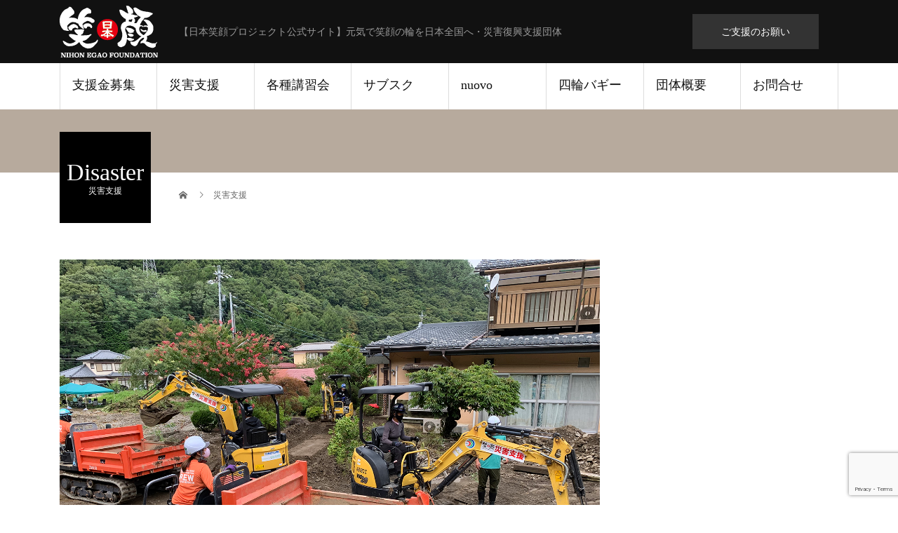

--- FILE ---
content_type: text/html; charset=UTF-8
request_url: https://egaonowa.net/disaster/
body_size: 57060
content:
<!DOCTYPE html>
<html lang="ja">
<head>
<meta charset="UTF-8">
<meta name="description" content="【日本笑顔プロジェクト公式サイト】元気で笑顔の輪を日本全国へ・災害復興支援団体">
<meta name="viewport" content="width=device-width">
<title>災害支援 &#8211; 日本笑顔プロジェクト</title>
<meta name='robots' content='max-image-preview:large' />
<meta property="og:type" content="article">
<meta property="og:url" content="https://egaonowa.net/disaster/">
<meta property="og:title" content="災害支援 &#8211; 日本笑顔プロジェクト">
<meta property="og:description" content="【日本笑顔プロジェクト公式サイト】元気で笑顔の輪を日本全国へ・災害復興支援団体">
<meta property="og:site_name" content="日本笑顔プロジェクト">
<meta property="og:image" content="https://egaonowa.net/wp-content/uploads/2022/03/IMG_4245.jpg">
<meta property="og:image:secure_url" content="https://egaonowa.net/wp-content/uploads/2022/03/IMG_4245.jpg">
<meta property="og:image:width" content="1500">
<meta property="og:image:height" content="1125">
<link rel='dns-prefetch' href='//www.google.com' />
<link rel='dns-prefetch' href='//s.w.org' />
<link rel="alternate" type="application/rss+xml" title="日本笑顔プロジェクト &raquo; フィード" href="https://egaonowa.net/feed/" />
<link rel="alternate" type="application/rss+xml" title="日本笑顔プロジェクト &raquo; コメントフィード" href="https://egaonowa.net/comments/feed/" />
		<script type="text/javascript">
			window._wpemojiSettings = {"baseUrl":"https:\/\/s.w.org\/images\/core\/emoji\/13.0.1\/72x72\/","ext":".png","svgUrl":"https:\/\/s.w.org\/images\/core\/emoji\/13.0.1\/svg\/","svgExt":".svg","source":{"concatemoji":"https:\/\/egaonowa.net\/wp-includes\/js\/wp-emoji-release.min.js?ver=5.7.14"}};
			!function(e,a,t){var n,r,o,i=a.createElement("canvas"),p=i.getContext&&i.getContext("2d");function s(e,t){var a=String.fromCharCode;p.clearRect(0,0,i.width,i.height),p.fillText(a.apply(this,e),0,0);e=i.toDataURL();return p.clearRect(0,0,i.width,i.height),p.fillText(a.apply(this,t),0,0),e===i.toDataURL()}function c(e){var t=a.createElement("script");t.src=e,t.defer=t.type="text/javascript",a.getElementsByTagName("head")[0].appendChild(t)}for(o=Array("flag","emoji"),t.supports={everything:!0,everythingExceptFlag:!0},r=0;r<o.length;r++)t.supports[o[r]]=function(e){if(!p||!p.fillText)return!1;switch(p.textBaseline="top",p.font="600 32px Arial",e){case"flag":return s([127987,65039,8205,9895,65039],[127987,65039,8203,9895,65039])?!1:!s([55356,56826,55356,56819],[55356,56826,8203,55356,56819])&&!s([55356,57332,56128,56423,56128,56418,56128,56421,56128,56430,56128,56423,56128,56447],[55356,57332,8203,56128,56423,8203,56128,56418,8203,56128,56421,8203,56128,56430,8203,56128,56423,8203,56128,56447]);case"emoji":return!s([55357,56424,8205,55356,57212],[55357,56424,8203,55356,57212])}return!1}(o[r]),t.supports.everything=t.supports.everything&&t.supports[o[r]],"flag"!==o[r]&&(t.supports.everythingExceptFlag=t.supports.everythingExceptFlag&&t.supports[o[r]]);t.supports.everythingExceptFlag=t.supports.everythingExceptFlag&&!t.supports.flag,t.DOMReady=!1,t.readyCallback=function(){t.DOMReady=!0},t.supports.everything||(n=function(){t.readyCallback()},a.addEventListener?(a.addEventListener("DOMContentLoaded",n,!1),e.addEventListener("load",n,!1)):(e.attachEvent("onload",n),a.attachEvent("onreadystatechange",function(){"complete"===a.readyState&&t.readyCallback()})),(n=t.source||{}).concatemoji?c(n.concatemoji):n.wpemoji&&n.twemoji&&(c(n.twemoji),c(n.wpemoji)))}(window,document,window._wpemojiSettings);
		</script>
		<style type="text/css">
img.wp-smiley,
img.emoji {
	display: inline !important;
	border: none !important;
	box-shadow: none !important;
	height: 1em !important;
	width: 1em !important;
	margin: 0 .07em !important;
	vertical-align: -0.1em !important;
	background: none !important;
	padding: 0 !important;
}
</style>
	<link rel='stylesheet' id='wp-block-library-css'  href='https://egaonowa.net/wp-includes/css/dist/block-library/style.min.css?ver=5.7.14' type='text/css' media='all' />
<link rel='stylesheet' id='contact-form-7-css'  href='https://egaonowa.net/wp-content/plugins/contact-form-7/includes/css/styles.css?ver=5.1.6' type='text/css' media='all' />
<link rel='stylesheet' id='beauty-slick-css'  href='https://egaonowa.net/wp-content/themes/beauty_tcd054/assets/css/slick.min.css?ver=5.7.14' type='text/css' media='all' />
<link rel='stylesheet' id='beauty-slick-theme-css'  href='https://egaonowa.net/wp-content/themes/beauty_tcd054/assets/css/slick-theme.min.css?ver=5.7.14' type='text/css' media='all' />
<link rel='stylesheet' id='beauty-style-css'  href='https://egaonowa.net/wp-content/themes/beauty_tcd054/style.css?ver=1.3' type='text/css' media='all' />
<script type='text/javascript' src='https://egaonowa.net/wp-includes/js/jquery/jquery.min.js?ver=3.5.1' id='jquery-core-js'></script>
<script type='text/javascript' src='https://egaonowa.net/wp-includes/js/jquery/jquery-migrate.min.js?ver=3.3.2' id='jquery-migrate-js'></script>
<script type='text/javascript' src='https://egaonowa.net/wp-content/themes/beauty_tcd054/assets/js/slick.min.js?ver=1.3' id='beauty-slick-js'></script>
<link rel="https://api.w.org/" href="https://egaonowa.net/wp-json/" /><link rel="alternate" type="application/json" href="https://egaonowa.net/wp-json/wp/v2/pages/3485" /><link rel="canonical" href="https://egaonowa.net/disaster/" />
<link rel='shortlink' href='https://egaonowa.net/?p=3485' />
<link rel="alternate" type="application/json+oembed" href="https://egaonowa.net/wp-json/oembed/1.0/embed?url=https%3A%2F%2Fegaonowa.net%2Fdisaster%2F" />
<link rel="alternate" type="text/xml+oembed" href="https://egaonowa.net/wp-json/oembed/1.0/embed?url=https%3A%2F%2Fegaonowa.net%2Fdisaster%2F&#038;format=xml" />
<style>
.p-headline,.p-pager__item span,.p-portfolio__headline,.p-page-links > span,.c-pw__btn,.p-widget__title,.p-search__submit,.p-staff-blog__headline,.p-readmore__btn{background: #111111}.p-pager__item span,.p-page-links > span{border-color: #111111}.p-pagetop a:hover,.p-nav02__item a:hover,.p-index-content__btn:hover,.p-menu-btn.is-active,.c-pw__btn:hover,.p-search__submit:hover,.p-readmore__btn:hover{background: #422414}.p-article01__title a:hover,.p-article01__cat a:hover,.p-article02__title a:hover,.p-article03__title a:hover,.p-breadcrumb a:hover,.p-entry__cat a:hover,.p-article04 a:hover .p-article04__title,.p-article06 a:hover .p-article06__name,.p-profile__social-item a:hover,.p-style-author__body:hover .p-style-author__portrait-name,.p-style-author__body:hover .p-style-author__comment::after,.p-news-ticker__item-date,.p-news-ticker__list-item-title:hover,.p-article05 a:hover .p-article05__title,.p-news-ticker__list-item-date,.p-author__name a:hover,.p-profile__table a:hover,.p-style__table a:hover{color: #422414}.p-entry__body a{color: #422414}body,.p-global-nav .sub-title,.p-page-header__sub,.p-index-content__header-title span{font-family: "Segoe UI", Verdana, "游ゴシック", YuGothic, "Hiragino Kaku Gothic ProN", Meiryo, sans-serif}.l-header__tel,.c-logo,.p-global-nav > ul > li > a,.p-page-header__title,.p-banner-list__item-catch,.p-profile__table caption,.p-search__title,.p-style__data-item-headline,.p-index-content__header-title,.p-header-slider__item-title,.p-header-video__title,.p-header-youtube__title{font-family: "Times New Roman", "游明朝", "Yu Mincho", "游明朝体", "YuMincho", "ヒラギノ明朝 Pro W3", "Hiragino Mincho Pro", "HiraMinProN-W3", "HGS明朝E", "ＭＳ Ｐ明朝", "MS PMincho", serif; font-weight: 500}.p-hover-effect--type1:hover img{-webkit-transform: scale(1.2);transform: scale(1.2)}.l-header{background: #111111}.l-header__desc{color: #999999}.p-global-nav .sub-menu a{background: #111111;color: #ffffff}.p-global-nav .sub-menu a:hover{background: #422414;color: #ffffff}.p-contact__appointment{background: #333333;color: #ffffff}.p-contact__appointment:hover{background: #422414;color: #ffffff}.p-contact__appointment:hover{background: #422414;color: #ffffff}.l-footer__info,.p-copyright{background: #111111}.p-copyright{border-color: #333333}.p-entry__title{font-size: 28px}.p-entry__body,.p-entry__body p{font-size: 14px}@media screen and (max-width: 991px) {.p-global-nav__inner{background: rgba(17,17,17, 1);color: #ffffff}.p-global-nav ul li a{font-family: "Segoe UI", Verdana, "游ゴシック", YuGothic, "Hiragino Kaku Gothic ProN", Meiryo, sans-serif;color: #ffffff !important}}@media screen and (max-width: 767px) {.p-style + .p-nav02{display: none}}.c-load--type1 { border: 3px solid rgba(17, 17, 17, 0.2); border-top-color: #111111; }
p{ font-size: 18px;}
.p-entry__body p { margin-bottom: 33px; font-size: 16px; line-height: 2.2; }

.oygrvhab{
font-size: 16px;
line-height: 2rem;
}
y
.p-global-nav{
font-size: 18px;
}

@media screen and (max-width: 767px) {
.top_genki img{
width: 100%;
}
}

/* フォーム */
.contact_form {
  margin: 20px auto 0;
  padding: 0 20px 20px;
  text-align: center;
background-color: #f5f7f6;
}

.contact_form dl{
	margin: 20px auto;
display: inline-block;
text-align: left;
}

.contact_form dt{
margin: 0 0 2px;
font-weight: bold;
float: left;
clear: left;
}

.contact_form dd{
margin: 0 0 20px;
padding: 5px 5px 15px 12em;;
border-bottom: 1px solid #999;
}

.contact_form .foot{
text-align: center;
}

.contact_form input,
.contact_form textarea,
.contact_form select{
	font-size: 1.2em;
}

.contact_form input[type="submit"]{
	padding: 10px 100px;
	font-size: 1.2em;
	font-weight: bold;
}

.contact_form .aw{
width: auto;
}

@media only screen and (max-width : 767px){
.contact_form{
width: 90%;
}
.contact_form input[type="text"],
.contact_form input[type="email"],
.contact_form input[type="file"],
.contact_form textarea {

}

.contact_form input.w5{
	width: 25%;
}

.contact_form dt{
	float: none;
}

.contact_form dd{
	padding: 5px;
}
}

/* sakae */
.sakae{
}

	.sakae .box{
		margin: 0px 10px 10px;
		padding: 10px;
		border-bottom: 1px dotted #999999;
	}

		.sakae .box h2{
			margin: 0px 0px 10px;
			font-size: 1.2em;
		}

		.sakae .box p{
			margin: 0px 5px;
		}

		.sakae .box .fb{
			width: 100%;
			overflow: hidden;
			margin: 10px 0px 0px;
			text-align: right;
		}

			.sakae .box .fb .more{
				float: left;
			}

.layout table td{
border: none;
}

@media only screen and (max-width : 767px){
.layout table td{
display: block;
}
}


ul.sc_list{
overflow: hidden;
}

ul.sc_list li{
float: left;
width: 40%;
list-style-type: none;
margin: 0 10px 10px  0;
padding: 20px;
font-size: 16px;
border: 1px solid #ccc;
background-color: #ffc;
}

ul.sc_h li{
min-height: 145px;
}

ul.sc_list li.pre{
background-color: #eee;
}

select#my_select{
width: 90%;
}

@media screen and (max-width:690px){
ul.sc_list li{
width: 80%;
}
}</style>
<link rel="stylesheet" href="https://egaonowa.net/wp-content/themes/beauty_tcd054/pagebuilder/assets/css/pagebuilder.css?ver=1.3.3">
<style type="text/css">
.tcd-pb-row.row1 { margin-bottom:30px; background-color:#ffffff; }
.tcd-pb-row.row1 .tcd-pb-col.col1 { width:100%; }
.tcd-pb-row.row1 .tcd-pb-col.col1 .tcd-pb-widget.widget1 { margin-bottom:30px; }
.tcd-pb-row.row1 .tcd-pb-col.col1 .tcd-pb-widget.widget2 { margin-bottom:30px; }
.tcd-pb-row.row1 .tcd-pb-col.col1 .tcd-pb-widget.widget3 { margin-bottom:30px; background-color:#f4f4f4; padding:10px 10px 10px 10px; }
.tcd-pb-row.row1 .tcd-pb-col.col1 .tcd-pb-widget.widget4 { margin-bottom:30px; background-color:#eaeaea; padding:10px 10px 10px 10px; }
.tcd-pb-row.row1 .tcd-pb-col.col1 .tcd-pb-widget.widget5 { margin-bottom:30px; }
.tcd-pb-row.row1 .tcd-pb-col.col1 .tcd-pb-widget.widget6 { margin-bottom:30px; }
.tcd-pb-row.row1 .tcd-pb-col.col1 .tcd-pb-widget.widget7 { margin-bottom:30px; }
.tcd-pb-row.row1 .tcd-pb-col.col1 .tcd-pb-widget.widget8 { margin-bottom:30px; background-color:#f4f4f4; padding:10px 10px 10px 10px; }
.tcd-pb-row.row1 .tcd-pb-col.col1 .tcd-pb-widget.widget9 { margin-bottom:30px; }
.tcd-pb-row.row1 .tcd-pb-col.col1 .tcd-pb-widget.widget10 { margin-bottom:30px; background-color:#f4f4f4; padding:10px 10px 10px 10px; }
.tcd-pb-row.row1 .tcd-pb-col.col1 .tcd-pb-widget.widget11 { margin-bottom:30px; }
@media only screen and (max-width:767px) {
  .tcd-pb-row.row1 { margin-bottom:30px; }
  .tcd-pb-row.row1 .tcd-pb-col.col1 .tcd-pb-widget.widget1 { margin-bottom:30px; }
  .tcd-pb-row.row1 .tcd-pb-col.col1 .tcd-pb-widget.widget2 { margin-bottom:30px; }
  .tcd-pb-row.row1 .tcd-pb-col.col1 .tcd-pb-widget.widget3 { margin-bottom:30px; padding:10px 10px 10px 10px; }
  .tcd-pb-row.row1 .tcd-pb-col.col1 .tcd-pb-widget.widget4 { margin-bottom:30px; padding:10px 10px 10px 10px; }
  .tcd-pb-row.row1 .tcd-pb-col.col1 .tcd-pb-widget.widget5 { margin-bottom:30px; }
  .tcd-pb-row.row1 .tcd-pb-col.col1 .tcd-pb-widget.widget6 { margin-bottom:30px; }
  .tcd-pb-row.row1 .tcd-pb-col.col1 .tcd-pb-widget.widget7 { margin-bottom:30px; }
  .tcd-pb-row.row1 .tcd-pb-col.col1 .tcd-pb-widget.widget8 { margin-bottom:30px; padding:10px 10px 10px 10px; }
  .tcd-pb-row.row1 .tcd-pb-col.col1 .tcd-pb-widget.widget9 { margin-bottom:30px; }
  .tcd-pb-row.row1 .tcd-pb-col.col1 .tcd-pb-widget.widget10 { margin-bottom:30px; padding:10px 10px 10px 10px; }
  .tcd-pb-row.row1 .tcd-pb-col.col1 .tcd-pb-widget.widget11 { margin-bottom:30px; }
}
.tcd-pb-row.row2 { margin-bottom:30px; background-color:#ffffff; }
.tcd-pb-row.row2 .tcd-pb-col.col1 { width:100%; }
.tcd-pb-row.row2 .tcd-pb-col.col1 .tcd-pb-widget.widget1 { margin-bottom:30px; background-color:#f4f4f4; padding:10px 10px 10px 10px; }
@media only screen and (max-width:767px) {
  .tcd-pb-row.row2 { margin-bottom:30px; }
  .tcd-pb-row.row2 .tcd-pb-col.col1 .tcd-pb-widget.widget1 { margin-bottom:30px; padding:10px 10px 10px 10px; }
}
.tcd-pb-row.row3 { margin-bottom:30px; background-color:#ffffff; }
.tcd-pb-row.row3 .tcd-pb-row-inner { margin-left:-15px; margin-right:-15px; }
.tcd-pb-row.row3 .tcd-pb-col.col1 { width:33.3333%; padding-left:15px; padding-right:15px; }
.tcd-pb-row.row3 .tcd-pb-col.col2 { width:33.3333%; padding-left:15px; padding-right:15px; }
.tcd-pb-row.row3 .tcd-pb-col.col3 { width:33.3333%; padding-left:15px; padding-right:15px; }
.tcd-pb-row.row3 .tcd-pb-col.col1 .tcd-pb-widget.widget1 { margin-bottom:30px; }
.tcd-pb-row.row3 .tcd-pb-col.col1 .tcd-pb-widget.widget2 { margin-bottom:30px; }
.tcd-pb-row.row3 .tcd-pb-col.col1 .tcd-pb-widget.widget3 { margin-bottom:30px; }
.tcd-pb-row.row3 .tcd-pb-col.col2 .tcd-pb-widget.widget1 { margin-bottom:30px; }
.tcd-pb-row.row3 .tcd-pb-col.col2 .tcd-pb-widget.widget2 { margin-bottom:30px; }
.tcd-pb-row.row3 .tcd-pb-col.col2 .tcd-pb-widget.widget3 { margin-bottom:30px; }
.tcd-pb-row.row3 .tcd-pb-col.col3 .tcd-pb-widget.widget1 { margin-bottom:30px; }
.tcd-pb-row.row3 .tcd-pb-col.col3 .tcd-pb-widget.widget2 { margin-bottom:30px; }
.tcd-pb-row.row3 .tcd-pb-col.col3 .tcd-pb-widget.widget3 { margin-bottom:30px; }
@media only screen and (max-width:767px) {
  .tcd-pb-row.row3 { margin-bottom:30px; }
  .tcd-pb-row.row3 .tcd-pb-row-inner { margin-left:-15px; margin-right:-15px; }
  .tcd-pb-row.row3 .tcd-pb-col.col1 { padding-left:15px; padding-right:15px; }
  .tcd-pb-row.row3 .tcd-pb-col.col1 { width:100%; float:none; margin-bottom:30px; }
  .tcd-pb-row.row3 .tcd-pb-col.col1 .tcd-pb-widget.widget1 { margin-bottom:30px; }
  .tcd-pb-row.row3 .tcd-pb-col.col1 .tcd-pb-widget.widget2 { margin-bottom:30px; }
  .tcd-pb-row.row3 .tcd-pb-col.col1 .tcd-pb-widget.widget3 { margin-bottom:30px; }
  .tcd-pb-row.row3 .tcd-pb-col.col2 { padding-left:15px; padding-right:15px; }
  .tcd-pb-row.row3 .tcd-pb-col.col2 { width:100%; float:none; margin-bottom:30px; }
  .tcd-pb-row.row3 .tcd-pb-col.col2 .tcd-pb-widget.widget1 { margin-bottom:30px; }
  .tcd-pb-row.row3 .tcd-pb-col.col2 .tcd-pb-widget.widget2 { margin-bottom:30px; }
  .tcd-pb-row.row3 .tcd-pb-col.col2 .tcd-pb-widget.widget3 { margin-bottom:30px; }
  .tcd-pb-row.row3 .tcd-pb-col.col3 { padding-left:15px; padding-right:15px; }
  .tcd-pb-row.row3 .tcd-pb-col.col3 { width:100%; float:none; }
  .tcd-pb-row.row3 .tcd-pb-col.col3 .tcd-pb-widget.widget1 { margin-bottom:30px; }
  .tcd-pb-row.row3 .tcd-pb-col.col3 .tcd-pb-widget.widget2 { margin-bottom:30px; }
  .tcd-pb-row.row3 .tcd-pb-col.col3 .tcd-pb-widget.widget3 { margin-bottom:30px; }
}
.tcd-pb-row.row4 { margin-bottom:30px; background-color:#ffffff; }
.tcd-pb-row.row4 .tcd-pb-col.col1 { width:100%; }
@media only screen and (max-width:767px) {
  .tcd-pb-row.row4 { margin-bottom:30px; }
}
</style>

<link rel="icon" href="https://egaonowa.net/wp-content/uploads/2021/05/cropped-egao_logo_b500x500-32x32.png" sizes="32x32" />
<link rel="icon" href="https://egaonowa.net/wp-content/uploads/2021/05/cropped-egao_logo_b500x500-192x192.png" sizes="192x192" />
<link rel="apple-touch-icon" href="https://egaonowa.net/wp-content/uploads/2021/05/cropped-egao_logo_b500x500-180x180.png" />
<meta name="msapplication-TileImage" content="https://egaonowa.net/wp-content/uploads/2021/05/cropped-egao_logo_b500x500-270x270.png" />

<!-- Global site tag (gtag.js) - Google Analytics -->
<script async src="https://www.googletagmanager.com/gtag/js?id=G-V3H30869VD"></script>
<script>
  window.dataLayer = window.dataLayer || [];
  function gtag(){dataLayer.push(arguments);}
  gtag('js', new Date());

  gtag('config', 'G-V3H30869VD');
</script>
</head>
<body class="page-template-default page page-id-3485">
<div id="site_loader_overlay">
  <div id="site_loader_animation" class="c-load--type1">
      </div>
</div>
<div id="site_wrap">
<header id="js-header" class="l-header">
  <div class="l-header__inner l-inner">
    <div class="l-header__logo c-logo">
      <a href="https://egaonowa.net/">
        <img src="https://egaonowa.net/wp-content/uploads/2020/10/egao_logo_w140.png" alt="日本笑顔プロジェクト">
      </a>
    </div>
    <p class="l-header__desc">【日本笑顔プロジェクト公式サイト】元気で笑顔の輪を日本全国へ・災害復興支援団体</p>
        <div class="l-header__contact">
              <a href="/donation/" class="p-contact__appointment p-btn">ご支援のお願い</a>
        </div>
      </div>
  <a href="#" id="js-menu-btn" class="p-menu-btn c-menu-btn"></a>
  <nav id="js-global-nav" class="p-global-nav"><ul class="p-global-nav__inner"><li id="menu-item-7271" class="menu-item menu-item-type-post_type menu-item-object-page menu-item-7271"><a href="https://egaonowa.net/donation/">支援金募集<span class="sub-title"></span><span class="sub-menu-toggle"></span></a></li>
<li id="menu-item-7327" class="menu-item menu-item-type-post_type menu-item-object-page current-menu-item page_item page-item-3485 current_page_item menu-item-has-children menu-item-7327"><a href="https://egaonowa.net/disaster/" aria-current="page">災害支援<span class="sub-title"></span><span class="sub-menu-toggle"></span></a>
<ul class="sub-menu">
	<li id="menu-item-11270" class="menu-item menu-item-type-post_type menu-item-object-page menu-item-11270"><a href="https://egaonowa.net/archive/">東日本大震災支援<span class="sub-title"></span><span class="sub-menu-toggle"></span></a></li>
</ul>
</li>
<li id="menu-item-7255" class="menu-item menu-item-type-post_type menu-item-object-page menu-item-has-children menu-item-7255"><a href="https://egaonowa.net/trainingsession/">各種講習会<span class="sub-title"></span><span class="sub-menu-toggle"></span></a>
<ul class="sub-menu">
	<li id="menu-item-7256" class="menu-item menu-item-type-post_type menu-item-object-page menu-item-has-children menu-item-7256"><a href="https://egaonowa.net/training/">重機講習会<span class="sub-title"></span><span class="sub-menu-toggle"></span></a>
	<ul class="sub-menu">
		<li id="menu-item-10263" class="menu-item menu-item-type-post_type menu-item-object-page menu-item-10263"><a href="https://egaonowa.net/e-learning/">学科講習（e-ラーニング）のご案内<span class="sub-title"></span><span class="sub-menu-toggle"></span></a></li>
		<li id="menu-item-7440" class="menu-item menu-item-type-post_type menu-item-object-page menu-item-7440"><a href="https://egaonowa.net/qa/">重機講習Q&#038;A<span class="sub-title"></span><span class="sub-menu-toggle"></span></a></li>
	</ul>
</li>
	<li id="menu-item-7258" class="menu-item menu-item-type-post_type menu-item-object-page menu-item-7258"><a href="https://egaonowa.net/training2/">解体重機講習会<span class="sub-title"></span><span class="sub-menu-toggle"></span></a></li>
	<li id="menu-item-8980" class="menu-item menu-item-type-post_type menu-item-object-page menu-item-8980"><a href="https://egaonowa.net/re-learning/">重機ペーパードライバー講習<span class="sub-title"></span><span class="sub-menu-toggle"></span></a></li>
	<li id="menu-item-12187" class="menu-item menu-item-type-post_type menu-item-object-page menu-item-12187"><a href="https://egaonowa.net/training5/">不整地運搬車講習会<span class="sub-title"></span><span class="sub-menu-toggle"></span></a></li>
	<li id="menu-item-7259" class="menu-item menu-item-type-post_type menu-item-object-page menu-item-7259"><a href="https://egaonowa.net/training4/">ATV四輪バギーライセンス講習会<span class="sub-title"></span><span class="sub-menu-toggle"></span></a></li>
	<li id="menu-item-8070" class="menu-item menu-item-type-post_type menu-item-object-page menu-item-8070"><a href="https://egaonowa.net/atv2/">ATV四輪バギー中級(夏季)講習会<span class="sub-title"></span><span class="sub-menu-toggle"></span></a></li>
	<li id="menu-item-7260" class="menu-item menu-item-type-post_type menu-item-object-page menu-item-7260"><a href="https://egaonowa.net/atv%e5%9b%9b%e8%bc%aa%e3%83%90%e3%82%ae%e3%83%bc%e4%b8%ad%e7%b4%9a%e8%ac%9b%e7%bf%92%e4%bc%9a/">ATV四輪バギー中級(冬季)講習会<span class="sub-title"></span><span class="sub-menu-toggle"></span></a></li>
	<li id="menu-item-7261" class="menu-item menu-item-type-post_type menu-item-object-page menu-item-7261"><a href="https://egaonowa.net/chainsaw/">チェーンソー講習<span class="sub-title"></span><span class="sub-menu-toggle"></span></a></li>
	<li id="menu-item-28492" class="menu-item menu-item-type-post_type menu-item-object-page menu-item-28492"><a href="https://egaonowa.net/chainsaw_su/">チェーンソースキルアップ講習<span class="sub-title"></span><span class="sub-menu-toggle"></span></a></li>
	<li id="menu-item-20441" class="menu-item menu-item-type-post_type menu-item-object-page menu-item-20441"><a href="https://egaonowa.net/brush_cutter/">刈払機取扱者講習<span class="sub-title"></span><span class="sub-menu-toggle"></span></a></li>
	<li id="menu-item-13671" class="menu-item menu-item-type-post_type menu-item-object-page menu-item-13671"><a href="https://egaonowa.net/camp_course/">オリジナルキャンプコース講習会開催<span class="sub-title"></span><span class="sub-menu-toggle"></span></a></li>
	<li id="menu-item-12175" class="menu-item menu-item-type-post_type menu-item-object-page menu-item-12175"><a href="https://egaonowa.net/inspection/">視察研修プログラムのご案内<span class="sub-title"></span><span class="sub-menu-toggle"></span></a></li>
	<li id="menu-item-12554" class="menu-item menu-item-type-post_type menu-item-object-page menu-item-12554"><a href="https://egaonowa.net/training6/">女性限定重機オペレーターコース<span class="sub-title"></span><span class="sub-menu-toggle"></span></a></li>
	<li id="menu-item-10437" class="menu-item menu-item-type-post_type menu-item-object-page menu-item-10437"><a href="https://egaonowa.net/kids/">JUKIキッズアカデミー<span class="sub-title"></span><span class="sub-menu-toggle"></span></a></li>
	<li id="menu-item-7257" class="menu-item menu-item-type-post_type menu-item-object-page menu-item-7257"><a href="https://egaonowa.net/corporatetraining/">企業研修<span class="sub-title"></span><span class="sub-menu-toggle"></span></a></li>
	<li id="menu-item-7267" class="menu-item menu-item-type-post_type menu-item-object-page menu-item-7267"><a href="https://egaonowa.net/%e5%8f%82%e5%8a%a0%e8%80%85%e3%81%ae%e5%a3%b0/">お客様の声<span class="sub-title"></span><span class="sub-menu-toggle"></span></a></li>
</ul>
</li>
<li id="menu-item-7265" class="menu-item menu-item-type-post_type menu-item-object-page menu-item-has-children menu-item-7265"><a href="https://egaonowa.net/subsc/">サブスク<span class="sub-title"></span><span class="sub-menu-toggle"></span></a>
<ul class="sub-menu">
	<li id="menu-item-34453" class="menu-item menu-item-type-post_type menu-item-object-page menu-item-34453"><a href="https://egaonowa.net/subsc/">重機トレーニング nuovo小布施<span class="sub-title"></span><span class="sub-menu-toggle"></span></a></li>
	<li id="menu-item-34489" class="menu-item menu-item-type-post_type menu-item-object-page menu-item-34489"><a href="https://egaonowa.net/subsc-narita2/">重機トレーニング nuovo千葉・成田<span class="sub-title"></span><span class="sub-menu-toggle"></span></a></li>
	<li id="menu-item-34488" class="menu-item menu-item-type-post_type menu-item-object-page menu-item-34488"><a href="https://egaonowa.net/subsc-kawajima/">重機トレーニング nuovo埼玉・川島<span class="sub-title"></span><span class="sub-menu-toggle"></span></a></li>
	<li id="menu-item-7576" class="menu-item menu-item-type-post_type menu-item-object-page menu-item-7576"><a href="https://egaonowa.net/nuovo-jukikentei/">nuovo JUKI検定<span class="sub-title"></span><span class="sub-menu-toggle"></span></a></li>
	<li id="menu-item-33629" class="menu-item menu-item-type-post_type menu-item-object-page menu-item-has-children menu-item-33629"><a href="https://egaonowa.net/farmersupport/">農家応援プロジェクト<span class="sub-title"></span><span class="sub-menu-toggle"></span></a>
	<ul class="sub-menu">
		<li id="menu-item-33630" class="menu-item menu-item-type-post_type menu-item-object-page menu-item-33630"><a href="https://egaonowa.net/fsreq/">農家応援プロジェクト募集要項<span class="sub-title"></span><span class="sub-menu-toggle"></span></a></li>
	</ul>
</li>
</ul>
</li>
<li id="menu-item-7262" class="menu-item menu-item-type-post_type menu-item-object-page menu-item-has-children menu-item-7262"><a href="https://egaonowa.net/nuovo/">nuovo<span class="sub-title"></span><span class="sub-menu-toggle"></span></a>
<ul class="sub-menu">
	<li id="menu-item-7264" class="menu-item menu-item-type-post_type menu-item-object-page menu-item-7264"><a href="https://egaonowa.net/nuovo-taiken/">nuovo体験<span class="sub-title"></span><span class="sub-menu-toggle"></span></a></li>
	<li id="menu-item-13666" class="menu-item menu-item-type-post_type menu-item-object-page menu-item-has-children menu-item-13666"><a href="https://egaonowa.net/nuovomap/">nuovoMAP<span class="sub-title"></span><span class="sub-menu-toggle"></span></a>
	<ul class="sub-menu">
		<li id="menu-item-19382" class="menu-item menu-item-type-post_type menu-item-object-page menu-item-19382"><a href="https://egaonowa.net/nuovo-obuse-map/">防災パークnuovo小布施(長野県) MAP<span class="sub-title"></span><span class="sub-menu-toggle"></span></a></li>
		<li id="menu-item-19381" class="menu-item menu-item-type-post_type menu-item-object-page menu-item-19381"><a href="https://egaonowa.net/nuovo-narita-map/">nuovo成田(千葉県) MAP<span class="sub-title"></span><span class="sub-menu-toggle"></span></a></li>
		<li id="menu-item-19380" class="menu-item menu-item-type-post_type menu-item-object-page menu-item-19380"><a href="https://egaonowa.net/nuovo-kawajima-map/">nuovo川島(埼玉県) Map<span class="sub-title"></span><span class="sub-menu-toggle"></span></a></li>
		<li id="menu-item-19473" class="menu-item menu-item-type-post_type menu-item-object-page menu-item-19473"><a href="https://egaonowa.net/nuovo-ex-togari-map/">nuovo EX戸狩(長野県) Map<span class="sub-title"></span><span class="sub-menu-toggle"></span></a></li>
		<li id="menu-item-27409" class="menu-item menu-item-type-post_type menu-item-object-page menu-item-27409"><a href="https://egaonowa.net/nuovo-maebashi-map/">nuovo前橋吉岡(群馬県) MAP<span class="sub-title"></span><span class="sub-menu-toggle"></span></a></li>
		<li id="menu-item-27408" class="menu-item menu-item-type-post_type menu-item-object-page menu-item-27408"><a href="https://egaonowa.net/nuovo-iida-map/">nuovo信州飯田(長野県) MAP<span class="sub-title"></span><span class="sub-menu-toggle"></span></a></li>
		<li id="menu-item-27407" class="menu-item menu-item-type-post_type menu-item-object-page menu-item-27407"><a href="https://egaonowa.net/nuovo-asakita-map/">nuovo広島・安佐北区(広島県) MAP<span class="sub-title"></span><span class="sub-menu-toggle"></span></a></li>
	</ul>
</li>
	<li id="menu-item-7263" class="menu-item menu-item-type-post_type menu-item-object-page menu-item-7263"><a href="https://egaonowa.net/nuovo-ex/">nuovo EX<span class="sub-title"></span><span class="sub-menu-toggle"></span></a></li>
</ul>
</li>
<li id="menu-item-7277" class="menu-item menu-item-type-post_type menu-item-object-page menu-item-7277"><a href="https://egaonowa.net/atv/">四輪バギー<span class="sub-title"></span><span class="sub-menu-toggle"></span></a></li>
<li id="menu-item-7268" class="menu-item menu-item-type-post_type menu-item-object-page menu-item-has-children menu-item-7268"><a href="https://egaonowa.net/about/">団体概要<span class="sub-title"></span><span class="sub-menu-toggle"></span></a>
<ul class="sub-menu">
	<li id="menu-item-7270" class="menu-item menu-item-type-post_type menu-item-object-page menu-item-7270"><a href="https://egaonowa.net/features/">団体の特徴<span class="sub-title"></span><span class="sub-menu-toggle"></span></a></li>
	<li id="menu-item-7275" class="menu-item menu-item-type-post_type menu-item-object-page menu-item-7275"><a href="https://egaonowa.net/report/">活動報告<span class="sub-title"></span><span class="sub-menu-toggle"></span></a></li>
	<li id="menu-item-11476" class="menu-item menu-item-type-custom menu-item-object-custom menu-item-11476"><a href="https://egaonowa.net/news/juki%e9%87%8d%e6%a9%9f%e3%82%a2%e3%83%b3%e3%83%90%e3%82%b5%e3%83%80%e3%83%bc%e3%81%ab%e5%a5%b3%e5%84%aa-%e3%82%bf%e3%83%ac%e3%83%b3%e3%83%88%e3%83%bb%e9%88%b4%e6%9c%a8%e5%a4%a2%e3%81%95%e3%82%93/">アンバサダー<span class="sub-title"></span><span class="sub-menu-toggle"></span></a></li>
	<li id="menu-item-7274" class="menu-item menu-item-type-post_type menu-item-object-page menu-item-7274"><a href="https://egaonowa.net/movies/">Youtube<span class="sub-title"></span><span class="sub-menu-toggle"></span></a></li>
	<li id="menu-item-10536" class="menu-item menu-item-type-custom menu-item-object-custom menu-item-10536"><a href="https://egaonowa.net/news/%e2%98%85%e2%98%85%e2%98%85%e7%9d%80%e3%81%a6%e6%94%af%e6%8f%b4%e7%81%bd%e5%ae%b3%e6%94%af%e6%8f%b4%e3%83%81%e3%83%a3%e3%83%aa%e3%83%86%e3%82%a3%e3%83%bct%e3%82%b7%e3%83%a3%e3%83%84%e2%98%85%e2%98%85/?fbclid=IwAR2S_0hzTAgmvLal-DAaFrvJitLDZmDak-OS77nVFHP3OP4dzKqUbr5yLhE">チャリティーTシャツ<span class="sub-title"></span><span class="sub-menu-toggle"></span></a></li>
	<li id="menu-item-8624" class="menu-item menu-item-type-post_type menu-item-object-page menu-item-8624"><a href="https://egaonowa.net/totebag/">笑顔トートバッグ<span class="sub-title"></span><span class="sub-menu-toggle"></span></a></li>
	<li id="menu-item-13925" class="menu-item menu-item-type-post_type menu-item-object-page menu-item-13925"><a href="https://egaonowa.net/nuovomap/">nuovoMAP<span class="sub-title"></span><span class="sub-menu-toggle"></span></a></li>
</ul>
</li>
<li id="menu-item-7272" class="menu-item menu-item-type-post_type menu-item-object-page menu-item-7272"><a href="https://egaonowa.net/contact/">お問合せ<span class="sub-title"></span><span class="sub-menu-toggle"></span></a></li>
</ul></nav></header>
<main class="l-main">
    <ul class="p-breadcrumb c-breadcrumb" itemscope="" itemtype="http://schema.org/BreadcrumbList">
<li class="p-breadcrumb__item c-breadcrumb__item c-breadcrumb__item--home" itemprop="itemListElement" itemscope="" itemtype="http://schema.org/ListItem">
<a href="https://egaonowa.net/" itemscope="" itemtype="http://schema.org/Thing" itemprop="item">
<span itemprop="name">HOME</span>
</a>
<meta itemprop="position" content="1">
</li>
<li class="p-breadcrumb__item c-breadcrumb__item">災害支援</li>
</ul>
  <header class="p-page-header" style="background: #b7aa9d;">
  <div class="p-page-header__inner l-inner">
    <h1 class="p-page-header__title" style="background: #000000; color: #ffffff; font-size: 34px;">Disaster<span class="p-page-header__sub" style="color: #ffffff; font-size: 12px;">災害支援</span></h1>
      </div>
</header>
  <div class="l-main__inner l-inner">
  <ul class="p-breadcrumb c-breadcrumb" itemscope="" itemtype="http://schema.org/BreadcrumbList">
<li class="p-breadcrumb__item c-breadcrumb__item c-breadcrumb__item--home" itemprop="itemListElement" itemscope="" itemtype="http://schema.org/ListItem">
<a href="https://egaonowa.net/" itemscope="" itemtype="http://schema.org/Thing" itemprop="item">
<span itemprop="name">HOME</span>
</a>
<meta itemprop="position" content="1">
</li>
<li class="p-breadcrumb__item c-breadcrumb__item">災害支援</li>
</ul>
  <div class="l-contents">
    <div class="l-primary">
        			<article class="p-entry">
			  <header>
                    <div class="p-entry__img">
            <img width="1500" height="1125" src="https://egaonowa.net/wp-content/uploads/2022/03/IMG_4245.jpg" class="attachment-full size-full wp-post-image" alt="" loading="lazy" srcset="https://egaonowa.net/wp-content/uploads/2022/03/IMG_4245.jpg 1500w, https://egaonowa.net/wp-content/uploads/2022/03/IMG_4245-300x225.jpg 300w, https://egaonowa.net/wp-content/uploads/2022/03/IMG_4245-1024x768.jpg 1024w, https://egaonowa.net/wp-content/uploads/2022/03/IMG_4245-768x576.jpg 768w" sizes="(max-width: 1500px) 100vw, 1500px" />          </div>
                  </header>
        <div class="p-entry__body">
          <div id="tcd-pb-wrap">
 <div class="tcd-pb-row row1">
  <div class="tcd-pb-row-inner clearfix">
   <div class="tcd-pb-col col1">
    <div class="tcd-pb-widget widget1 pb-widget-editor">
<h1>災害発生時の日本笑顔プロジェクト支援イメージ</h1>
    </div>
    <div class="tcd-pb-widget widget2 pb-widget-image">
<img width="923" height="398" src="https://egaonowa.net/wp-content/uploads/2021/05/スクリーンショット-2021-05-02-17.20.55.png" class="attachment-full size-full" alt="" loading="lazy" srcset="https://egaonowa.net/wp-content/uploads/2021/05/スクリーンショット-2021-05-02-17.20.55.png 923w, https://egaonowa.net/wp-content/uploads/2021/05/スクリーンショット-2021-05-02-17.20.55-300x129.png 300w, https://egaonowa.net/wp-content/uploads/2021/05/スクリーンショット-2021-05-02-17.20.55-768x331.png 768w" sizes="(max-width: 923px) 100vw, 923px" />    </div>
    <div class="tcd-pb-widget widget3 pb-widget-editor">
<h1 class="p1"><b>【日本笑顔プロジェクト本部が実施すること】</b></h1>
    </div>
    <div class="tcd-pb-widget widget4 pb-widget-editor">
<p>活動中、随時本部と連絡を取るために担当者間でグループLINEやメッセンジャーの立ち上げ<br />災害協定締結済の提携企業/団体への情報共有<br />被災地近隣での支援本部（ベース）の確保<br />支援ボランティアや支援物資の受け入れおよび災害支援対策本部車両の配備<br />行政・社会福祉協議会・ボランティアセンター・警察・消防・自衛隊との連携<br />炊き出し隊・重機隊の出動確認</p>
    </div>
    <div class="tcd-pb-widget widget5 pb-widget-editor">
<h2 class="p1">重機ボランティアとして現地に入るまで</h2>
    </div>
    <div class="tcd-pb-widget widget6 pb-widget-editor">
<p class="p1">災害発生から重機ボランティアとして現地に入るまでの一連の流れを実例と共にご説明いたします。<span class="s1">(</span>災害状況により都度変化いたしますのであくまでも例としてご認識ください<span class="s1">)</span></p>
    </div>
    <div class="tcd-pb-widget widget7 pb-widget-image">
<img width="1500" height="1125" src="https://egaonowa.net/wp-content/uploads/2022/03/IMG_5002.jpg" class="attachment-full size-full" alt="" loading="lazy" srcset="https://egaonowa.net/wp-content/uploads/2022/03/IMG_5002.jpg 1500w, https://egaonowa.net/wp-content/uploads/2022/03/IMG_5002-300x225.jpg 300w, https://egaonowa.net/wp-content/uploads/2022/03/IMG_5002-1024x768.jpg 1024w, https://egaonowa.net/wp-content/uploads/2022/03/IMG_5002-768x576.jpg 768w" sizes="(max-width: 1500px) 100vw, 1500px" />    </div>
    <div class="tcd-pb-widget widget8 pb-widget-editor">
<p><strong>長野県茅野市土砂災害の例(2021年9月発災)</strong><br />①長野県社会福祉協議会から発災と現地同行調査の要請<br />②日本笑顔プロジェクト本部メンバーが現場に入り被災状況を確認<br />③長野県社会福祉協議会、茅野市社会福祉協議会、茅野市、災害NPO団体、日本笑顔プロジェクトによる、被害状況の確認・支援活動範囲・役割分担の確認。</p>

		<style type="text/css">
			#gallery-1 {
				margin: auto;
			}
			#gallery-1 .gallery-item {
				float: left;
				margin-top: 10px;
				text-align: center;
				width: 50%;
			}
			#gallery-1 img {
				border: 2px solid #cfcfcf;
			}
			#gallery-1 .gallery-caption {
				margin-left: 0;
			}
			/* see gallery_shortcode() in wp-includes/media.php */
		</style>
		<div id='gallery-1' class='gallery galleryid-3485 gallery-columns-2 gallery-size-large'><dl class='gallery-item'>
			<dt class='gallery-icon landscape'>
				<a href='https://egaonowa.net/disaster/img_4978/'><img width="1024" height="768" src="https://egaonowa.net/wp-content/uploads/2022/03/IMG_4978-1024x768.jpg" class="attachment-large size-large" alt="" loading="lazy" srcset="https://egaonowa.net/wp-content/uploads/2022/03/IMG_4978-1024x768.jpg 1024w, https://egaonowa.net/wp-content/uploads/2022/03/IMG_4978-300x225.jpg 300w, https://egaonowa.net/wp-content/uploads/2022/03/IMG_4978-768x576.jpg 768w, https://egaonowa.net/wp-content/uploads/2022/03/IMG_4978.jpg 1500w" sizes="(max-width: 1024px) 100vw, 1024px" /></a>
			</dt></dl><dl class='gallery-item'>
			<dt class='gallery-icon landscape'>
				<a href='https://egaonowa.net/disaster/img_5012/'><img width="1024" height="768" src="https://egaonowa.net/wp-content/uploads/2022/03/IMG_5012-1024x768.jpg" class="attachment-large size-large" alt="" loading="lazy" srcset="https://egaonowa.net/wp-content/uploads/2022/03/IMG_5012-1024x768.jpg 1024w, https://egaonowa.net/wp-content/uploads/2022/03/IMG_5012-300x225.jpg 300w, https://egaonowa.net/wp-content/uploads/2022/03/IMG_5012-768x576.jpg 768w, https://egaonowa.net/wp-content/uploads/2022/03/IMG_5012-1536x1152.jpg 1536w, https://egaonowa.net/wp-content/uploads/2022/03/IMG_5012-2048x1536.jpg 2048w" sizes="(max-width: 1024px) 100vw, 1024px" /></a>
			</dt></dl><br style="clear: both" /><dl class='gallery-item'>
			<dt class='gallery-icon landscape'>
				<a href='https://egaonowa.net/disaster/img_5011/'><img width="1024" height="768" src="https://egaonowa.net/wp-content/uploads/2022/03/IMG_5011-1024x768.jpg" class="attachment-large size-large" alt="" loading="lazy" srcset="https://egaonowa.net/wp-content/uploads/2022/03/IMG_5011-1024x768.jpg 1024w, https://egaonowa.net/wp-content/uploads/2022/03/IMG_5011-300x225.jpg 300w, https://egaonowa.net/wp-content/uploads/2022/03/IMG_5011-768x576.jpg 768w, https://egaonowa.net/wp-content/uploads/2022/03/IMG_5011-1536x1152.jpg 1536w, https://egaonowa.net/wp-content/uploads/2022/03/IMG_5011-2048x1536.jpg 2048w" sizes="(max-width: 1024px) 100vw, 1024px" /></a>
			</dt></dl><dl class='gallery-item'>
			<dt class='gallery-icon landscape'>
				<a href='https://egaonowa.net/disaster/img_5002/'><img width="1024" height="768" src="https://egaonowa.net/wp-content/uploads/2022/03/IMG_5002-1024x768.jpg" class="attachment-large size-large" alt="" loading="lazy" srcset="https://egaonowa.net/wp-content/uploads/2022/03/IMG_5002-1024x768.jpg 1024w, https://egaonowa.net/wp-content/uploads/2022/03/IMG_5002-300x225.jpg 300w, https://egaonowa.net/wp-content/uploads/2022/03/IMG_5002-768x576.jpg 768w, https://egaonowa.net/wp-content/uploads/2022/03/IMG_5002.jpg 1500w" sizes="(max-width: 1024px) 100vw, 1024px" /></a>
			</dt></dl><br style="clear: both" />
		</div>

<p>④日本笑顔プロジェクトサブスク会員グループにて、現場の状況報告と重機ボランティア参加要請。この段階で事故や怪我の発生を防ぐために現場の状況とサブスク会員の検定レベルにてマッチングをさせていただきます。<br />例<br />農地による排土作業:検定6級以上<br />農地による漂流物撤去:検定6級以上かつ解体資格取得者<br />一般家屋周辺の排土作業:検定4級以上<br />一般家屋周辺の漂流物撤去:検定4級以上かつ解体資格取得者</p>

		<style type="text/css">
			#gallery-2 {
				margin: auto;
			}
			#gallery-2 .gallery-item {
				float: left;
				margin-top: 10px;
				text-align: center;
				width: 50%;
			}
			#gallery-2 img {
				border: 2px solid #cfcfcf;
			}
			#gallery-2 .gallery-caption {
				margin-left: 0;
			}
			/* see gallery_shortcode() in wp-includes/media.php */
		</style>
		<div id='gallery-2' class='gallery galleryid-3485 gallery-columns-2 gallery-size-large'><dl class='gallery-item'>
			<dt class='gallery-icon portrait'>
				<a href='https://egaonowa.net/disaster/img_5026/'><img width="768" height="1024" src="https://egaonowa.net/wp-content/uploads/2022/03/IMG_5026-768x1024.jpg" class="attachment-large size-large" alt="" loading="lazy" srcset="https://egaonowa.net/wp-content/uploads/2022/03/IMG_5026-768x1024.jpg 768w, https://egaonowa.net/wp-content/uploads/2022/03/IMG_5026-225x300.jpg 225w, https://egaonowa.net/wp-content/uploads/2022/03/IMG_5026-1152x1536.jpg 1152w, https://egaonowa.net/wp-content/uploads/2022/03/IMG_5026-180x240.jpg 180w, https://egaonowa.net/wp-content/uploads/2022/03/IMG_5026-90x120.jpg 90w, https://egaonowa.net/wp-content/uploads/2022/03/IMG_5026.jpg 1500w" sizes="(max-width: 768px) 100vw, 768px" /></a>
			</dt></dl><dl class='gallery-item'>
			<dt class='gallery-icon portrait'>
				<a href='https://egaonowa.net/disaster/img_5683/'><img width="768" height="1024" src="https://egaonowa.net/wp-content/uploads/2022/03/IMG_5683-768x1024.jpg" class="attachment-large size-large" alt="" loading="lazy" srcset="https://egaonowa.net/wp-content/uploads/2022/03/IMG_5683-768x1024.jpg 768w, https://egaonowa.net/wp-content/uploads/2022/03/IMG_5683-225x300.jpg 225w, https://egaonowa.net/wp-content/uploads/2022/03/IMG_5683-1152x1536.jpg 1152w, https://egaonowa.net/wp-content/uploads/2022/03/IMG_5683-1536x2048.jpg 1536w, https://egaonowa.net/wp-content/uploads/2022/03/IMG_5683-180x240.jpg 180w, https://egaonowa.net/wp-content/uploads/2022/03/IMG_5683-90x120.jpg 90w, https://egaonowa.net/wp-content/uploads/2022/03/IMG_5683-scaled.jpg 1920w" sizes="(max-width: 768px) 100vw, 768px" /></a>
			</dt></dl><br style="clear: both" />
		</div>


		<style type="text/css">
			#gallery-3 {
				margin: auto;
			}
			#gallery-3 .gallery-item {
				float: left;
				margin-top: 10px;
				text-align: center;
				width: 50%;
			}
			#gallery-3 img {
				border: 2px solid #cfcfcf;
			}
			#gallery-3 .gallery-caption {
				margin-left: 0;
			}
			/* see gallery_shortcode() in wp-includes/media.php */
		</style>
		<div id='gallery-3' class='gallery galleryid-3485 gallery-columns-2 gallery-size-full'><dl class='gallery-item'>
			<dt class='gallery-icon landscape'>
				<a href='https://egaonowa.net/disaster/img_5735/'><img width="960" height="540" src="https://egaonowa.net/wp-content/uploads/2022/03/IMG_5735.jpg" class="attachment-full size-full" alt="" loading="lazy" srcset="https://egaonowa.net/wp-content/uploads/2022/03/IMG_5735.jpg 960w, https://egaonowa.net/wp-content/uploads/2022/03/IMG_5735-300x169.jpg 300w, https://egaonowa.net/wp-content/uploads/2022/03/IMG_5735-768x432.jpg 768w" sizes="(max-width: 960px) 100vw, 960px" /></a>
			</dt></dl><dl class='gallery-item'>
			<dt class='gallery-icon landscape'>
				<a href='https://egaonowa.net/disaster/img_5729/'><img width="2560" height="1440" src="https://egaonowa.net/wp-content/uploads/2022/03/IMG_5729-scaled.jpg" class="attachment-full size-full" alt="" loading="lazy" srcset="https://egaonowa.net/wp-content/uploads/2022/03/IMG_5729-scaled.jpg 2560w, https://egaonowa.net/wp-content/uploads/2022/03/IMG_5729-300x169.jpg 300w, https://egaonowa.net/wp-content/uploads/2022/03/IMG_5729-1024x576.jpg 1024w, https://egaonowa.net/wp-content/uploads/2022/03/IMG_5729-768x432.jpg 768w, https://egaonowa.net/wp-content/uploads/2022/03/IMG_5729-1536x864.jpg 1536w, https://egaonowa.net/wp-content/uploads/2022/03/IMG_5729-2048x1152.jpg 2048w" sizes="(max-width: 2560px) 100vw, 2560px" /></a>
			</dt></dl><br style="clear: both" />
		</div>

<p>&nbsp;</p>
    </div>
    <div class="tcd-pb-widget widget9 pb-widget-image">
<img width="1024" height="664" src="https://egaonowa.net/wp-content/uploads/2022/03/275377850_276493567975645_1490468558702762831_n.jpg" class="attachment-full size-full" alt="" loading="lazy" srcset="https://egaonowa.net/wp-content/uploads/2022/03/275377850_276493567975645_1490468558702762831_n.jpg 1024w, https://egaonowa.net/wp-content/uploads/2022/03/275377850_276493567975645_1490468558702762831_n-300x195.jpg 300w, https://egaonowa.net/wp-content/uploads/2022/03/275377850_276493567975645_1490468558702762831_n-768x498.jpg 768w" sizes="(max-width: 1024px) 100vw, 1024px" />    </div>
    <div class="tcd-pb-widget widget10 pb-widget-editor">
<p><a href="https://egaonowa.net/subsc/">平時からの重機トレーニング「サブスク会員」の詳細はこちら</a></p>
    </div>
    <div class="tcd-pb-widget widget11 pb-widget-editor">
<h1><a href="https://egaonowa.net/features/">日本笑顔プロジェクトの特徴についてはこちらをご覧ください。</a></h1>
    </div>
   </div>
  </div>
 </div>
 <div class="tcd-pb-row row2">
  <div class="tcd-pb-row-inner clearfix">
   <div class="tcd-pb-col col1">
    <div class="tcd-pb-widget widget1 pb-widget-editor">
<h1>2019年台風19号水害で対応した各種支援活動の様子です。</h1>
    </div>
   </div>
  </div>
 </div>
 <div class="tcd-pb-row row3">
  <div class="tcd-pb-row-inner clearfix">
   <div class="tcd-pb-col col1">
    <div class="tcd-pb-widget widget1 pb-widget-image">
<a href="/takidashi/"><img width="300" height="140" src="https://egaonowa.net/wp-content/uploads/2019/11/m_takidashi.jpg" class="attachment-full size-full" alt="" loading="lazy" /></a>    </div>
    <div class="tcd-pb-widget widget2 pb-widget-image">
<a href="https://egaonowa.net/campingcar/"><img width="300" height="140" src="https://egaonowa.net/wp-content/uploads/2019/11/m_campingcar.jpg" class="attachment-full size-full" alt="" loading="lazy" /></a>    </div>
    <div class="tcd-pb-widget widget3 pb-widget-image">
<a href="/atv/"><img width="300" height="140" src="https://egaonowa.net/wp-content/uploads/2019/11/m_atv.jpg" class="attachment-full size-full" alt="" loading="lazy" /></a>    </div>
   </div>
   <div class="tcd-pb-col col2">
    <div class="tcd-pb-widget widget1 pb-widget-image">
<a href="/mechinery"><img width="300" height="140" src="https://egaonowa.net/wp-content/uploads/2019/11/m_machinery.jpg" class="attachment-full size-full" alt="" loading="lazy" /></a>    </div>
    <div class="tcd-pb-widget widget2 pb-widget-image">
<a href="/heli/"><img width="300" height="140" src="https://egaonowa.net/wp-content/uploads/2019/11/m_heli.jpg" class="attachment-full size-full" alt="" loading="lazy" /></a>    </div>
    <div class="tcd-pb-widget widget3 pb-widget-image">
<a href="/stove/"><img width="300" height="140" src="https://egaonowa.net/wp-content/uploads/2019/11/m_stove.jpg" class="attachment-full size-full" alt="" loading="lazy" /></a>    </div>
   </div>
   <div class="tcd-pb-col col3">
    <div class="tcd-pb-widget widget1 pb-widget-image">
<a href="/volunteer/"><img width="300" height="140" src="https://egaonowa.net/wp-content/uploads/2019/11/m_volunteer.jpg" class="attachment-full size-full" alt="" loading="lazy" /></a>    </div>
    <div class="tcd-pb-widget widget2 pb-widget-image">
<a href="/toilet/"><img width="300" height="140" src="https://egaonowa.net/wp-content/uploads/2019/11/m_toilet.jpg" class="attachment-full size-full" alt="" loading="lazy" /></a>    </div>
    <div class="tcd-pb-widget widget3 pb-widget-image">
<a href="/toyu/"><img width="300" height="140" src="https://egaonowa.net/wp-content/uploads/2019/12/m_toyu.jpg" class="attachment-full size-full" alt="" loading="lazy" /></a>    </div>
   </div>
  </div>
 </div>
 <div class="tcd-pb-row row4">
  <div class="tcd-pb-row-inner clearfix">
   <div class="tcd-pb-col col1">
    &nbsp;
   </div>
  </div>
 </div>
</div>
        </div>
      </article>
          </div>
    <div class="l-secondary">
<div class="widget_text p-widget widget_custom_html" id="custom_html-3">
<div class="textwidget custom-html-widget"><iframe src="https://www.facebook.com/plugins/page.php?href=https%3A%2F%2Fwww.facebook.com%2Fegaonowa%2F&tabs=timeline&width=300&height=500&small_header=true&adapt_container_width=true&hide_cover=false&show_facepile=false&appId=1406715332879420" width="300" height="500" style="border:none;overflow:hidden" scrolling="no" frameborder="0" allowfullscreen="true" allow="autoplay; clipboard-write; encrypted-media; picture-in-picture; web-share"></iframe></div></div>
<div class="p-widget tcdw_banner_list_widget" id="tcdw_banner_list_widget-4">

<ul class="p-banner-list">
<li class="p-banner-list__item"><a href="https://vt.tiktok.com/ZSR27cFft/" class="p-hover-effect--type1" target="_blank"><img src="https://egaonowa.net/wp-content/uploads/2022/08/tiktok.png" alt=""><h3 class="p-banner-list__item-catch" style="color: #000000;"></h3></a></li>
</ul>
</div>
<div class="widget_text p-widget widget_custom_html" id="custom_html-2">
<div class="textwidget custom-html-widget"><div style="margin: 0 0 10px; padding: 20px 0; background-color: #ccc; text-align: center;">
	<p>
		<img alt="" src="https://egaonowa.net/wp-content/uploads/2019/11/top_eiju.jpg">
	</p>
	<p>
		<strong>日本笑顔プロジェクト代表　林映寿</strong>
	</p>
</div>
<p>
	一人ひとりが笑顔を持って、家族、友達、職場、地域に笑顔をつなげたい、そんな思いから2011年「日本笑顔プロジェクト」を立ち上げました。まずはいま自分が「笑顔」になって更にその「笑顔」の輪を日本全国にそして世界に広げていきたいと思います。プロジェクトにご賛同・ご協力・ご支援頂ける皆様のご参加をお願い致します。
</p></div></div>
<div class="p-widget tcdw_banner_list_widget" id="tcdw_banner_list_widget-2">
<div class="p-widget tcdw_banner_list_widget" id="tcdw_banner_list_widget-3">

<ul class="p-banner-list">
<li class="p-banner-list__item"><a href="https://www.nippon-foundation.or.jp/" class="p-hover-effect--type1" target="_blank"><img src="https://egaonowa.net/wp-content/uploads/2020/10/who_dis_ci_02_w.png" alt=""><h3 class="p-banner-list__item-catch" style="color: #000000;"></h3></a></li>
</ul>
</div>
    </div>	
    
  </div>
</div>
</main>
<footer class="l-footer">
    <div class="menu-%e3%83%95%e3%83%83%e3%82%bf%e3%83%bc%e3%83%a1%e3%83%8b%e3%83%a5%e3%83%bc-container"><ul class="p-footer-nav"><li id="menu-item-28" class="menu-item menu-item-type-custom menu-item-object-custom menu-item-28"><a href="/support/">支援プロジェクト<span class="sub-title"></span></a></li>
<li id="menu-item-29" class="menu-item menu-item-type-custom menu-item-object-custom menu-item-29"><a href="/reconstruction/">復興プロジェクト<span class="sub-title"></span></a></li>
<li id="menu-item-32" class="menu-item menu-item-type-custom menu-item-object-custom menu-item-32"><a href="/archive/">アーカイブ<span class="sub-title"></span></a></li>
<li id="menu-item-3352" class="menu-item menu-item-type-custom menu-item-object-custom menu-item-3352"><a href="https://egaonowa.net/news/">お知らせ過去ログ<span class="sub-title"></span></a></li>
</ul></div>  <div class="l-footer__info">
    <div class="l-footer__info-inner l-inner">
      <div class="l-footer__logo c-logo">
        <a href="https://egaonowa.net/">
          <img src="https://egaonowa.net/wp-content/uploads/2020/10/egao_logo_w140.png" alt="日本笑顔プロジェクト">
        </a>
      </div>
      <p class="l-footer__address p-address">日本笑顔プロジェクト<br />
本部：〒381-0211 長野県上高井郡小布施町雁田676　浄光寺内<br />
TEL 070-2023-5110 FAX 026-247-7570<br />
(毎週火曜・水曜は定休日)</p>
			<ul class="p-social-nav">
        			  <li class="p-social-nav__item p-social-nav__item--rss">
				  <a href="https://egaonowa.net/feed/" target="_blank"></a>
			  </li>
                        			  <li class="p-social-nav__item p-social-nav__item--facebook">
				  <a href="https://www.facebook.com/egaonowa" target="_blank"></a>
			  </li>
                		  </ul>
          </div>
  </div>
  <p class="p-copyright">
    <small>Copyright &copy; 日本笑顔プロジェクト All Rights Reserved.</small>
  </p>
  <div id="js-pagetop" class="p-pagetop"><a href="#"></a></div>
</footer>
</div>
<script type='text/javascript' id='contact-form-7-js-extra'>
/* <![CDATA[ */
var wpcf7 = {"apiSettings":{"root":"https:\/\/egaonowa.net\/wp-json\/contact-form-7\/v1","namespace":"contact-form-7\/v1"}};
/* ]]> */
</script>
<script type='text/javascript' src='https://egaonowa.net/wp-content/plugins/contact-form-7/includes/js/scripts.js?ver=5.1.6' id='contact-form-7-js'></script>
<script type='text/javascript' src='https://www.google.com/recaptcha/api.js?render=6Ld_M34bAAAAAGldu3LiGNRAnc7D_vYCwfnmZquP&#038;ver=3.0' id='google-recaptcha-js'></script>
<script type='text/javascript' src='https://egaonowa.net/wp-content/themes/beauty_tcd054/assets/js/functions.min.js?ver=1.3' id='beauty-script-js'></script>
<script type='text/javascript' src='https://egaonowa.net/wp-includes/js/wp-embed.min.js?ver=5.7.14' id='wp-embed-js'></script>
<script type="text/javascript">
( function( grecaptcha, sitekey, actions ) {

	var wpcf7recaptcha = {

		execute: function( action ) {
			grecaptcha.execute(
				sitekey,
				{ action: action }
			).then( function( token ) {
				var forms = document.getElementsByTagName( 'form' );

				for ( var i = 0; i < forms.length; i++ ) {
					var fields = forms[ i ].getElementsByTagName( 'input' );

					for ( var j = 0; j < fields.length; j++ ) {
						var field = fields[ j ];

						if ( 'g-recaptcha-response' === field.getAttribute( 'name' ) ) {
							field.setAttribute( 'value', token );
							break;
						}
					}
				}
			} );
		},

		executeOnHomepage: function() {
			wpcf7recaptcha.execute( actions[ 'homepage' ] );
		},

		executeOnContactform: function() {
			wpcf7recaptcha.execute( actions[ 'contactform' ] );
		},

	};

	grecaptcha.ready(
		wpcf7recaptcha.executeOnHomepage
	);

	document.addEventListener( 'change',
		wpcf7recaptcha.executeOnContactform, false
	);

	document.addEventListener( 'wpcf7submit',
		wpcf7recaptcha.executeOnHomepage, false
	);

} )(
	grecaptcha,
	'6Ld_M34bAAAAAGldu3LiGNRAnc7D_vYCwfnmZquP',
	{"homepage":"homepage","contactform":"contactform"}
);
</script>
<script>
jQuery(function(e){function i(){}if(e("#site_loader_overlay").length){var s=3e3,a=e("body").height();e("#site_wrap").css("display","none"),e("body").height(a),e(window).load(function(){e("#site_wrap").css("display","block"),e(".slick-slider").length&&e(".slick-slider").slick("setPosition"),e("body").height(""),e("#site_loader_animation").delay(600).fadeOut(400),e("#site_loader_overlay").delay(900).fadeOut(800,i)}),e(function(){setTimeout(function(){e("#site_loader_animation").delay(600).fadeOut(400),e("#site_loader_overlay").delay(900).fadeOut(800),e("#site_wrap").css("display","block")},s)})}else i()});
</script>

<script>
jQuery(function() {
   jQuery('#my_select').append('<optgroup label=""></optgroup>');
});
</script>
</body>
</html>


--- FILE ---
content_type: text/html; charset=utf-8
request_url: https://www.google.com/recaptcha/api2/anchor?ar=1&k=6Ld_M34bAAAAAGldu3LiGNRAnc7D_vYCwfnmZquP&co=aHR0cHM6Ly9lZ2Fvbm93YS5uZXQ6NDQz&hl=en&v=PoyoqOPhxBO7pBk68S4YbpHZ&size=invisible&anchor-ms=20000&execute-ms=30000&cb=sctbmpmczi7
body_size: 48613
content:
<!DOCTYPE HTML><html dir="ltr" lang="en"><head><meta http-equiv="Content-Type" content="text/html; charset=UTF-8">
<meta http-equiv="X-UA-Compatible" content="IE=edge">
<title>reCAPTCHA</title>
<style type="text/css">
/* cyrillic-ext */
@font-face {
  font-family: 'Roboto';
  font-style: normal;
  font-weight: 400;
  font-stretch: 100%;
  src: url(//fonts.gstatic.com/s/roboto/v48/KFO7CnqEu92Fr1ME7kSn66aGLdTylUAMa3GUBHMdazTgWw.woff2) format('woff2');
  unicode-range: U+0460-052F, U+1C80-1C8A, U+20B4, U+2DE0-2DFF, U+A640-A69F, U+FE2E-FE2F;
}
/* cyrillic */
@font-face {
  font-family: 'Roboto';
  font-style: normal;
  font-weight: 400;
  font-stretch: 100%;
  src: url(//fonts.gstatic.com/s/roboto/v48/KFO7CnqEu92Fr1ME7kSn66aGLdTylUAMa3iUBHMdazTgWw.woff2) format('woff2');
  unicode-range: U+0301, U+0400-045F, U+0490-0491, U+04B0-04B1, U+2116;
}
/* greek-ext */
@font-face {
  font-family: 'Roboto';
  font-style: normal;
  font-weight: 400;
  font-stretch: 100%;
  src: url(//fonts.gstatic.com/s/roboto/v48/KFO7CnqEu92Fr1ME7kSn66aGLdTylUAMa3CUBHMdazTgWw.woff2) format('woff2');
  unicode-range: U+1F00-1FFF;
}
/* greek */
@font-face {
  font-family: 'Roboto';
  font-style: normal;
  font-weight: 400;
  font-stretch: 100%;
  src: url(//fonts.gstatic.com/s/roboto/v48/KFO7CnqEu92Fr1ME7kSn66aGLdTylUAMa3-UBHMdazTgWw.woff2) format('woff2');
  unicode-range: U+0370-0377, U+037A-037F, U+0384-038A, U+038C, U+038E-03A1, U+03A3-03FF;
}
/* math */
@font-face {
  font-family: 'Roboto';
  font-style: normal;
  font-weight: 400;
  font-stretch: 100%;
  src: url(//fonts.gstatic.com/s/roboto/v48/KFO7CnqEu92Fr1ME7kSn66aGLdTylUAMawCUBHMdazTgWw.woff2) format('woff2');
  unicode-range: U+0302-0303, U+0305, U+0307-0308, U+0310, U+0312, U+0315, U+031A, U+0326-0327, U+032C, U+032F-0330, U+0332-0333, U+0338, U+033A, U+0346, U+034D, U+0391-03A1, U+03A3-03A9, U+03B1-03C9, U+03D1, U+03D5-03D6, U+03F0-03F1, U+03F4-03F5, U+2016-2017, U+2034-2038, U+203C, U+2040, U+2043, U+2047, U+2050, U+2057, U+205F, U+2070-2071, U+2074-208E, U+2090-209C, U+20D0-20DC, U+20E1, U+20E5-20EF, U+2100-2112, U+2114-2115, U+2117-2121, U+2123-214F, U+2190, U+2192, U+2194-21AE, U+21B0-21E5, U+21F1-21F2, U+21F4-2211, U+2213-2214, U+2216-22FF, U+2308-230B, U+2310, U+2319, U+231C-2321, U+2336-237A, U+237C, U+2395, U+239B-23B7, U+23D0, U+23DC-23E1, U+2474-2475, U+25AF, U+25B3, U+25B7, U+25BD, U+25C1, U+25CA, U+25CC, U+25FB, U+266D-266F, U+27C0-27FF, U+2900-2AFF, U+2B0E-2B11, U+2B30-2B4C, U+2BFE, U+3030, U+FF5B, U+FF5D, U+1D400-1D7FF, U+1EE00-1EEFF;
}
/* symbols */
@font-face {
  font-family: 'Roboto';
  font-style: normal;
  font-weight: 400;
  font-stretch: 100%;
  src: url(//fonts.gstatic.com/s/roboto/v48/KFO7CnqEu92Fr1ME7kSn66aGLdTylUAMaxKUBHMdazTgWw.woff2) format('woff2');
  unicode-range: U+0001-000C, U+000E-001F, U+007F-009F, U+20DD-20E0, U+20E2-20E4, U+2150-218F, U+2190, U+2192, U+2194-2199, U+21AF, U+21E6-21F0, U+21F3, U+2218-2219, U+2299, U+22C4-22C6, U+2300-243F, U+2440-244A, U+2460-24FF, U+25A0-27BF, U+2800-28FF, U+2921-2922, U+2981, U+29BF, U+29EB, U+2B00-2BFF, U+4DC0-4DFF, U+FFF9-FFFB, U+10140-1018E, U+10190-1019C, U+101A0, U+101D0-101FD, U+102E0-102FB, U+10E60-10E7E, U+1D2C0-1D2D3, U+1D2E0-1D37F, U+1F000-1F0FF, U+1F100-1F1AD, U+1F1E6-1F1FF, U+1F30D-1F30F, U+1F315, U+1F31C, U+1F31E, U+1F320-1F32C, U+1F336, U+1F378, U+1F37D, U+1F382, U+1F393-1F39F, U+1F3A7-1F3A8, U+1F3AC-1F3AF, U+1F3C2, U+1F3C4-1F3C6, U+1F3CA-1F3CE, U+1F3D4-1F3E0, U+1F3ED, U+1F3F1-1F3F3, U+1F3F5-1F3F7, U+1F408, U+1F415, U+1F41F, U+1F426, U+1F43F, U+1F441-1F442, U+1F444, U+1F446-1F449, U+1F44C-1F44E, U+1F453, U+1F46A, U+1F47D, U+1F4A3, U+1F4B0, U+1F4B3, U+1F4B9, U+1F4BB, U+1F4BF, U+1F4C8-1F4CB, U+1F4D6, U+1F4DA, U+1F4DF, U+1F4E3-1F4E6, U+1F4EA-1F4ED, U+1F4F7, U+1F4F9-1F4FB, U+1F4FD-1F4FE, U+1F503, U+1F507-1F50B, U+1F50D, U+1F512-1F513, U+1F53E-1F54A, U+1F54F-1F5FA, U+1F610, U+1F650-1F67F, U+1F687, U+1F68D, U+1F691, U+1F694, U+1F698, U+1F6AD, U+1F6B2, U+1F6B9-1F6BA, U+1F6BC, U+1F6C6-1F6CF, U+1F6D3-1F6D7, U+1F6E0-1F6EA, U+1F6F0-1F6F3, U+1F6F7-1F6FC, U+1F700-1F7FF, U+1F800-1F80B, U+1F810-1F847, U+1F850-1F859, U+1F860-1F887, U+1F890-1F8AD, U+1F8B0-1F8BB, U+1F8C0-1F8C1, U+1F900-1F90B, U+1F93B, U+1F946, U+1F984, U+1F996, U+1F9E9, U+1FA00-1FA6F, U+1FA70-1FA7C, U+1FA80-1FA89, U+1FA8F-1FAC6, U+1FACE-1FADC, U+1FADF-1FAE9, U+1FAF0-1FAF8, U+1FB00-1FBFF;
}
/* vietnamese */
@font-face {
  font-family: 'Roboto';
  font-style: normal;
  font-weight: 400;
  font-stretch: 100%;
  src: url(//fonts.gstatic.com/s/roboto/v48/KFO7CnqEu92Fr1ME7kSn66aGLdTylUAMa3OUBHMdazTgWw.woff2) format('woff2');
  unicode-range: U+0102-0103, U+0110-0111, U+0128-0129, U+0168-0169, U+01A0-01A1, U+01AF-01B0, U+0300-0301, U+0303-0304, U+0308-0309, U+0323, U+0329, U+1EA0-1EF9, U+20AB;
}
/* latin-ext */
@font-face {
  font-family: 'Roboto';
  font-style: normal;
  font-weight: 400;
  font-stretch: 100%;
  src: url(//fonts.gstatic.com/s/roboto/v48/KFO7CnqEu92Fr1ME7kSn66aGLdTylUAMa3KUBHMdazTgWw.woff2) format('woff2');
  unicode-range: U+0100-02BA, U+02BD-02C5, U+02C7-02CC, U+02CE-02D7, U+02DD-02FF, U+0304, U+0308, U+0329, U+1D00-1DBF, U+1E00-1E9F, U+1EF2-1EFF, U+2020, U+20A0-20AB, U+20AD-20C0, U+2113, U+2C60-2C7F, U+A720-A7FF;
}
/* latin */
@font-face {
  font-family: 'Roboto';
  font-style: normal;
  font-weight: 400;
  font-stretch: 100%;
  src: url(//fonts.gstatic.com/s/roboto/v48/KFO7CnqEu92Fr1ME7kSn66aGLdTylUAMa3yUBHMdazQ.woff2) format('woff2');
  unicode-range: U+0000-00FF, U+0131, U+0152-0153, U+02BB-02BC, U+02C6, U+02DA, U+02DC, U+0304, U+0308, U+0329, U+2000-206F, U+20AC, U+2122, U+2191, U+2193, U+2212, U+2215, U+FEFF, U+FFFD;
}
/* cyrillic-ext */
@font-face {
  font-family: 'Roboto';
  font-style: normal;
  font-weight: 500;
  font-stretch: 100%;
  src: url(//fonts.gstatic.com/s/roboto/v48/KFO7CnqEu92Fr1ME7kSn66aGLdTylUAMa3GUBHMdazTgWw.woff2) format('woff2');
  unicode-range: U+0460-052F, U+1C80-1C8A, U+20B4, U+2DE0-2DFF, U+A640-A69F, U+FE2E-FE2F;
}
/* cyrillic */
@font-face {
  font-family: 'Roboto';
  font-style: normal;
  font-weight: 500;
  font-stretch: 100%;
  src: url(//fonts.gstatic.com/s/roboto/v48/KFO7CnqEu92Fr1ME7kSn66aGLdTylUAMa3iUBHMdazTgWw.woff2) format('woff2');
  unicode-range: U+0301, U+0400-045F, U+0490-0491, U+04B0-04B1, U+2116;
}
/* greek-ext */
@font-face {
  font-family: 'Roboto';
  font-style: normal;
  font-weight: 500;
  font-stretch: 100%;
  src: url(//fonts.gstatic.com/s/roboto/v48/KFO7CnqEu92Fr1ME7kSn66aGLdTylUAMa3CUBHMdazTgWw.woff2) format('woff2');
  unicode-range: U+1F00-1FFF;
}
/* greek */
@font-face {
  font-family: 'Roboto';
  font-style: normal;
  font-weight: 500;
  font-stretch: 100%;
  src: url(//fonts.gstatic.com/s/roboto/v48/KFO7CnqEu92Fr1ME7kSn66aGLdTylUAMa3-UBHMdazTgWw.woff2) format('woff2');
  unicode-range: U+0370-0377, U+037A-037F, U+0384-038A, U+038C, U+038E-03A1, U+03A3-03FF;
}
/* math */
@font-face {
  font-family: 'Roboto';
  font-style: normal;
  font-weight: 500;
  font-stretch: 100%;
  src: url(//fonts.gstatic.com/s/roboto/v48/KFO7CnqEu92Fr1ME7kSn66aGLdTylUAMawCUBHMdazTgWw.woff2) format('woff2');
  unicode-range: U+0302-0303, U+0305, U+0307-0308, U+0310, U+0312, U+0315, U+031A, U+0326-0327, U+032C, U+032F-0330, U+0332-0333, U+0338, U+033A, U+0346, U+034D, U+0391-03A1, U+03A3-03A9, U+03B1-03C9, U+03D1, U+03D5-03D6, U+03F0-03F1, U+03F4-03F5, U+2016-2017, U+2034-2038, U+203C, U+2040, U+2043, U+2047, U+2050, U+2057, U+205F, U+2070-2071, U+2074-208E, U+2090-209C, U+20D0-20DC, U+20E1, U+20E5-20EF, U+2100-2112, U+2114-2115, U+2117-2121, U+2123-214F, U+2190, U+2192, U+2194-21AE, U+21B0-21E5, U+21F1-21F2, U+21F4-2211, U+2213-2214, U+2216-22FF, U+2308-230B, U+2310, U+2319, U+231C-2321, U+2336-237A, U+237C, U+2395, U+239B-23B7, U+23D0, U+23DC-23E1, U+2474-2475, U+25AF, U+25B3, U+25B7, U+25BD, U+25C1, U+25CA, U+25CC, U+25FB, U+266D-266F, U+27C0-27FF, U+2900-2AFF, U+2B0E-2B11, U+2B30-2B4C, U+2BFE, U+3030, U+FF5B, U+FF5D, U+1D400-1D7FF, U+1EE00-1EEFF;
}
/* symbols */
@font-face {
  font-family: 'Roboto';
  font-style: normal;
  font-weight: 500;
  font-stretch: 100%;
  src: url(//fonts.gstatic.com/s/roboto/v48/KFO7CnqEu92Fr1ME7kSn66aGLdTylUAMaxKUBHMdazTgWw.woff2) format('woff2');
  unicode-range: U+0001-000C, U+000E-001F, U+007F-009F, U+20DD-20E0, U+20E2-20E4, U+2150-218F, U+2190, U+2192, U+2194-2199, U+21AF, U+21E6-21F0, U+21F3, U+2218-2219, U+2299, U+22C4-22C6, U+2300-243F, U+2440-244A, U+2460-24FF, U+25A0-27BF, U+2800-28FF, U+2921-2922, U+2981, U+29BF, U+29EB, U+2B00-2BFF, U+4DC0-4DFF, U+FFF9-FFFB, U+10140-1018E, U+10190-1019C, U+101A0, U+101D0-101FD, U+102E0-102FB, U+10E60-10E7E, U+1D2C0-1D2D3, U+1D2E0-1D37F, U+1F000-1F0FF, U+1F100-1F1AD, U+1F1E6-1F1FF, U+1F30D-1F30F, U+1F315, U+1F31C, U+1F31E, U+1F320-1F32C, U+1F336, U+1F378, U+1F37D, U+1F382, U+1F393-1F39F, U+1F3A7-1F3A8, U+1F3AC-1F3AF, U+1F3C2, U+1F3C4-1F3C6, U+1F3CA-1F3CE, U+1F3D4-1F3E0, U+1F3ED, U+1F3F1-1F3F3, U+1F3F5-1F3F7, U+1F408, U+1F415, U+1F41F, U+1F426, U+1F43F, U+1F441-1F442, U+1F444, U+1F446-1F449, U+1F44C-1F44E, U+1F453, U+1F46A, U+1F47D, U+1F4A3, U+1F4B0, U+1F4B3, U+1F4B9, U+1F4BB, U+1F4BF, U+1F4C8-1F4CB, U+1F4D6, U+1F4DA, U+1F4DF, U+1F4E3-1F4E6, U+1F4EA-1F4ED, U+1F4F7, U+1F4F9-1F4FB, U+1F4FD-1F4FE, U+1F503, U+1F507-1F50B, U+1F50D, U+1F512-1F513, U+1F53E-1F54A, U+1F54F-1F5FA, U+1F610, U+1F650-1F67F, U+1F687, U+1F68D, U+1F691, U+1F694, U+1F698, U+1F6AD, U+1F6B2, U+1F6B9-1F6BA, U+1F6BC, U+1F6C6-1F6CF, U+1F6D3-1F6D7, U+1F6E0-1F6EA, U+1F6F0-1F6F3, U+1F6F7-1F6FC, U+1F700-1F7FF, U+1F800-1F80B, U+1F810-1F847, U+1F850-1F859, U+1F860-1F887, U+1F890-1F8AD, U+1F8B0-1F8BB, U+1F8C0-1F8C1, U+1F900-1F90B, U+1F93B, U+1F946, U+1F984, U+1F996, U+1F9E9, U+1FA00-1FA6F, U+1FA70-1FA7C, U+1FA80-1FA89, U+1FA8F-1FAC6, U+1FACE-1FADC, U+1FADF-1FAE9, U+1FAF0-1FAF8, U+1FB00-1FBFF;
}
/* vietnamese */
@font-face {
  font-family: 'Roboto';
  font-style: normal;
  font-weight: 500;
  font-stretch: 100%;
  src: url(//fonts.gstatic.com/s/roboto/v48/KFO7CnqEu92Fr1ME7kSn66aGLdTylUAMa3OUBHMdazTgWw.woff2) format('woff2');
  unicode-range: U+0102-0103, U+0110-0111, U+0128-0129, U+0168-0169, U+01A0-01A1, U+01AF-01B0, U+0300-0301, U+0303-0304, U+0308-0309, U+0323, U+0329, U+1EA0-1EF9, U+20AB;
}
/* latin-ext */
@font-face {
  font-family: 'Roboto';
  font-style: normal;
  font-weight: 500;
  font-stretch: 100%;
  src: url(//fonts.gstatic.com/s/roboto/v48/KFO7CnqEu92Fr1ME7kSn66aGLdTylUAMa3KUBHMdazTgWw.woff2) format('woff2');
  unicode-range: U+0100-02BA, U+02BD-02C5, U+02C7-02CC, U+02CE-02D7, U+02DD-02FF, U+0304, U+0308, U+0329, U+1D00-1DBF, U+1E00-1E9F, U+1EF2-1EFF, U+2020, U+20A0-20AB, U+20AD-20C0, U+2113, U+2C60-2C7F, U+A720-A7FF;
}
/* latin */
@font-face {
  font-family: 'Roboto';
  font-style: normal;
  font-weight: 500;
  font-stretch: 100%;
  src: url(//fonts.gstatic.com/s/roboto/v48/KFO7CnqEu92Fr1ME7kSn66aGLdTylUAMa3yUBHMdazQ.woff2) format('woff2');
  unicode-range: U+0000-00FF, U+0131, U+0152-0153, U+02BB-02BC, U+02C6, U+02DA, U+02DC, U+0304, U+0308, U+0329, U+2000-206F, U+20AC, U+2122, U+2191, U+2193, U+2212, U+2215, U+FEFF, U+FFFD;
}
/* cyrillic-ext */
@font-face {
  font-family: 'Roboto';
  font-style: normal;
  font-weight: 900;
  font-stretch: 100%;
  src: url(//fonts.gstatic.com/s/roboto/v48/KFO7CnqEu92Fr1ME7kSn66aGLdTylUAMa3GUBHMdazTgWw.woff2) format('woff2');
  unicode-range: U+0460-052F, U+1C80-1C8A, U+20B4, U+2DE0-2DFF, U+A640-A69F, U+FE2E-FE2F;
}
/* cyrillic */
@font-face {
  font-family: 'Roboto';
  font-style: normal;
  font-weight: 900;
  font-stretch: 100%;
  src: url(//fonts.gstatic.com/s/roboto/v48/KFO7CnqEu92Fr1ME7kSn66aGLdTylUAMa3iUBHMdazTgWw.woff2) format('woff2');
  unicode-range: U+0301, U+0400-045F, U+0490-0491, U+04B0-04B1, U+2116;
}
/* greek-ext */
@font-face {
  font-family: 'Roboto';
  font-style: normal;
  font-weight: 900;
  font-stretch: 100%;
  src: url(//fonts.gstatic.com/s/roboto/v48/KFO7CnqEu92Fr1ME7kSn66aGLdTylUAMa3CUBHMdazTgWw.woff2) format('woff2');
  unicode-range: U+1F00-1FFF;
}
/* greek */
@font-face {
  font-family: 'Roboto';
  font-style: normal;
  font-weight: 900;
  font-stretch: 100%;
  src: url(//fonts.gstatic.com/s/roboto/v48/KFO7CnqEu92Fr1ME7kSn66aGLdTylUAMa3-UBHMdazTgWw.woff2) format('woff2');
  unicode-range: U+0370-0377, U+037A-037F, U+0384-038A, U+038C, U+038E-03A1, U+03A3-03FF;
}
/* math */
@font-face {
  font-family: 'Roboto';
  font-style: normal;
  font-weight: 900;
  font-stretch: 100%;
  src: url(//fonts.gstatic.com/s/roboto/v48/KFO7CnqEu92Fr1ME7kSn66aGLdTylUAMawCUBHMdazTgWw.woff2) format('woff2');
  unicode-range: U+0302-0303, U+0305, U+0307-0308, U+0310, U+0312, U+0315, U+031A, U+0326-0327, U+032C, U+032F-0330, U+0332-0333, U+0338, U+033A, U+0346, U+034D, U+0391-03A1, U+03A3-03A9, U+03B1-03C9, U+03D1, U+03D5-03D6, U+03F0-03F1, U+03F4-03F5, U+2016-2017, U+2034-2038, U+203C, U+2040, U+2043, U+2047, U+2050, U+2057, U+205F, U+2070-2071, U+2074-208E, U+2090-209C, U+20D0-20DC, U+20E1, U+20E5-20EF, U+2100-2112, U+2114-2115, U+2117-2121, U+2123-214F, U+2190, U+2192, U+2194-21AE, U+21B0-21E5, U+21F1-21F2, U+21F4-2211, U+2213-2214, U+2216-22FF, U+2308-230B, U+2310, U+2319, U+231C-2321, U+2336-237A, U+237C, U+2395, U+239B-23B7, U+23D0, U+23DC-23E1, U+2474-2475, U+25AF, U+25B3, U+25B7, U+25BD, U+25C1, U+25CA, U+25CC, U+25FB, U+266D-266F, U+27C0-27FF, U+2900-2AFF, U+2B0E-2B11, U+2B30-2B4C, U+2BFE, U+3030, U+FF5B, U+FF5D, U+1D400-1D7FF, U+1EE00-1EEFF;
}
/* symbols */
@font-face {
  font-family: 'Roboto';
  font-style: normal;
  font-weight: 900;
  font-stretch: 100%;
  src: url(//fonts.gstatic.com/s/roboto/v48/KFO7CnqEu92Fr1ME7kSn66aGLdTylUAMaxKUBHMdazTgWw.woff2) format('woff2');
  unicode-range: U+0001-000C, U+000E-001F, U+007F-009F, U+20DD-20E0, U+20E2-20E4, U+2150-218F, U+2190, U+2192, U+2194-2199, U+21AF, U+21E6-21F0, U+21F3, U+2218-2219, U+2299, U+22C4-22C6, U+2300-243F, U+2440-244A, U+2460-24FF, U+25A0-27BF, U+2800-28FF, U+2921-2922, U+2981, U+29BF, U+29EB, U+2B00-2BFF, U+4DC0-4DFF, U+FFF9-FFFB, U+10140-1018E, U+10190-1019C, U+101A0, U+101D0-101FD, U+102E0-102FB, U+10E60-10E7E, U+1D2C0-1D2D3, U+1D2E0-1D37F, U+1F000-1F0FF, U+1F100-1F1AD, U+1F1E6-1F1FF, U+1F30D-1F30F, U+1F315, U+1F31C, U+1F31E, U+1F320-1F32C, U+1F336, U+1F378, U+1F37D, U+1F382, U+1F393-1F39F, U+1F3A7-1F3A8, U+1F3AC-1F3AF, U+1F3C2, U+1F3C4-1F3C6, U+1F3CA-1F3CE, U+1F3D4-1F3E0, U+1F3ED, U+1F3F1-1F3F3, U+1F3F5-1F3F7, U+1F408, U+1F415, U+1F41F, U+1F426, U+1F43F, U+1F441-1F442, U+1F444, U+1F446-1F449, U+1F44C-1F44E, U+1F453, U+1F46A, U+1F47D, U+1F4A3, U+1F4B0, U+1F4B3, U+1F4B9, U+1F4BB, U+1F4BF, U+1F4C8-1F4CB, U+1F4D6, U+1F4DA, U+1F4DF, U+1F4E3-1F4E6, U+1F4EA-1F4ED, U+1F4F7, U+1F4F9-1F4FB, U+1F4FD-1F4FE, U+1F503, U+1F507-1F50B, U+1F50D, U+1F512-1F513, U+1F53E-1F54A, U+1F54F-1F5FA, U+1F610, U+1F650-1F67F, U+1F687, U+1F68D, U+1F691, U+1F694, U+1F698, U+1F6AD, U+1F6B2, U+1F6B9-1F6BA, U+1F6BC, U+1F6C6-1F6CF, U+1F6D3-1F6D7, U+1F6E0-1F6EA, U+1F6F0-1F6F3, U+1F6F7-1F6FC, U+1F700-1F7FF, U+1F800-1F80B, U+1F810-1F847, U+1F850-1F859, U+1F860-1F887, U+1F890-1F8AD, U+1F8B0-1F8BB, U+1F8C0-1F8C1, U+1F900-1F90B, U+1F93B, U+1F946, U+1F984, U+1F996, U+1F9E9, U+1FA00-1FA6F, U+1FA70-1FA7C, U+1FA80-1FA89, U+1FA8F-1FAC6, U+1FACE-1FADC, U+1FADF-1FAE9, U+1FAF0-1FAF8, U+1FB00-1FBFF;
}
/* vietnamese */
@font-face {
  font-family: 'Roboto';
  font-style: normal;
  font-weight: 900;
  font-stretch: 100%;
  src: url(//fonts.gstatic.com/s/roboto/v48/KFO7CnqEu92Fr1ME7kSn66aGLdTylUAMa3OUBHMdazTgWw.woff2) format('woff2');
  unicode-range: U+0102-0103, U+0110-0111, U+0128-0129, U+0168-0169, U+01A0-01A1, U+01AF-01B0, U+0300-0301, U+0303-0304, U+0308-0309, U+0323, U+0329, U+1EA0-1EF9, U+20AB;
}
/* latin-ext */
@font-face {
  font-family: 'Roboto';
  font-style: normal;
  font-weight: 900;
  font-stretch: 100%;
  src: url(//fonts.gstatic.com/s/roboto/v48/KFO7CnqEu92Fr1ME7kSn66aGLdTylUAMa3KUBHMdazTgWw.woff2) format('woff2');
  unicode-range: U+0100-02BA, U+02BD-02C5, U+02C7-02CC, U+02CE-02D7, U+02DD-02FF, U+0304, U+0308, U+0329, U+1D00-1DBF, U+1E00-1E9F, U+1EF2-1EFF, U+2020, U+20A0-20AB, U+20AD-20C0, U+2113, U+2C60-2C7F, U+A720-A7FF;
}
/* latin */
@font-face {
  font-family: 'Roboto';
  font-style: normal;
  font-weight: 900;
  font-stretch: 100%;
  src: url(//fonts.gstatic.com/s/roboto/v48/KFO7CnqEu92Fr1ME7kSn66aGLdTylUAMa3yUBHMdazQ.woff2) format('woff2');
  unicode-range: U+0000-00FF, U+0131, U+0152-0153, U+02BB-02BC, U+02C6, U+02DA, U+02DC, U+0304, U+0308, U+0329, U+2000-206F, U+20AC, U+2122, U+2191, U+2193, U+2212, U+2215, U+FEFF, U+FFFD;
}

</style>
<link rel="stylesheet" type="text/css" href="https://www.gstatic.com/recaptcha/releases/PoyoqOPhxBO7pBk68S4YbpHZ/styles__ltr.css">
<script nonce="MZ8rwl9zEHI3BbASB5B2gQ" type="text/javascript">window['__recaptcha_api'] = 'https://www.google.com/recaptcha/api2/';</script>
<script type="text/javascript" src="https://www.gstatic.com/recaptcha/releases/PoyoqOPhxBO7pBk68S4YbpHZ/recaptcha__en.js" nonce="MZ8rwl9zEHI3BbASB5B2gQ">
      
    </script></head>
<body><div id="rc-anchor-alert" class="rc-anchor-alert"></div>
<input type="hidden" id="recaptcha-token" value="[base64]">
<script type="text/javascript" nonce="MZ8rwl9zEHI3BbASB5B2gQ">
      recaptcha.anchor.Main.init("[\x22ainput\x22,[\x22bgdata\x22,\x22\x22,\[base64]/[base64]/[base64]/[base64]/[base64]/[base64]/KGcoTywyNTMsTy5PKSxVRyhPLEMpKTpnKE8sMjUzLEMpLE8pKSxsKSksTykpfSxieT1mdW5jdGlvbihDLE8sdSxsKXtmb3IobD0odT1SKEMpLDApO08+MDtPLS0pbD1sPDw4fFooQyk7ZyhDLHUsbCl9LFVHPWZ1bmN0aW9uKEMsTyl7Qy5pLmxlbmd0aD4xMDQ/[base64]/[base64]/[base64]/[base64]/[base64]/[base64]/[base64]\\u003d\x22,\[base64]\\u003d\x22,\x22FMKnYw7DmMKlK13CtcKtJMOBP2bDvsKHw4B4BcKXw5tSwprDoFBNw77Ct3DDol/Ck8Kgw6PClCZDMMOCw44zXwXCh8KICXQ1w68QG8OPcgd8QsOywpN1VMKVw4HDnl/[base64]/wrBkeTVBw6NGBsOpw4DCmcOaO0Q8wqgPZsO3woFjGShMw4J5Z3zDhsK5ayjDonMkUMO/wqrCpsONw5PDuMO3w65yw4nDgcK9wpJSw5/DhcO9wp7CtcOVSAg3w7jCnsOhw4XDvRgPNDluw4/DjcOyGm/DpHfDrsOoRULCicODbMK6wrXDp8Ofw4vCjMKJwo1Zw509wqdVw6jDpl3CnX7DsnrDisKXw4PDhx97wrZNWcKtOsKcIcOewoPCl8KtTcKgwqFRNW50A8KXL8OCw4g/wqZPQ8K7wqALVTtCw55KYsK0wrkPw5vDtU9RWAPDtcOKwq/Co8OyCBrCmsOmwq4PwqErw4JOJ8O2SVNCKsOma8KwC8OXBwrCvlo/w5PDkWofw5BjwosUw6DCtG4cLcO3wrzDjkg0w6DCklzCncKBPG3Dl8OaHVhxW3MRDMKswqnDtXPCr8Oow43DsnTDh8OyRA7DoxBCwqxbw65lwo7CqsKMwogpGsKVSTDCti/CqhnCmADDiXg1w5/DmcKvOjIew5QXfMO9wqgAY8O5ZkxnQMONPcOFSMO7wp7CnGzCl1YuB8OPKwjCqsK4wpjDv2VtwqR9HsOLLcOfw7HDuiRsw4HDhWBGw6DCm8KWwrDDrcOcwonCnVzDqBJHw5/CqjXCo8KABmwBw5nDicK/PnbCjcKHw4UWLG7DvnTCnsKVwrLCmzYhwrPCui/CpMOxw54CwqQHw7/DmwMeFsKYw6bDj2gvBcOfZcKnDQ7DisKfcizCgcKkw70rwokoFwHCisOSwr0/R8OewrA/[base64]/TGTCqsOLwr8PFypFwqfDg1U1bsOzTMOGwqnClwXCu8KARsOUwpPDliFoBBTCqj3DisKuwpt/wp7CrcOEwrLDqwrDg8Kxw7jCjBoQw73CjD3Du8K/[base64]/DikvDu8KLwqbCusKuw4Jbwq9CNxfDhVhOw6bCicKsEsOUwofCpMKFw6AmC8OWNcO5wo1iw554TR0vG0rDvcOhw47CuSXCsH7DqmzDsHBmcFgcZSPDrMK6Z2gnw6zCvMKEw6FhKcODw71SRAjCukEgw7XCnMOOw6LDgGEZfz/[base64]/woI3wp7Cr8K5w5Jsw5YjJMKqRUrDgDBYP8KeDmMuwofDpcODeMOQPV4zw65+RMKtMsKEw4xAw6XCtMOyTikSw4dpwqHChCTDh8O5asONRjfDi8OZwptMwqEyw5zDjGjDqlBpw4Q3FDrDnRtWH8OawprDn1IBw5/Cu8OxZmoGw4XCvcOaw4XDksO5fjd+wqojwofCgy05YzXDkzHCq8OiwpDCniBTG8K7D8OkwpbDrV7CkGTCi8KHDHQpw5FMG0nDhcOnacOPw5rDhXfClcKKw4YJR3JEw4zCr8Opwp8Fw7fDh3zDvhHDkWsnw4jDhMKkw6nDpsK3w4LCgR4gw4E/QsKYAlfCkxPDjHEtwpkEKF8cIsKPwrtiKG4zQ1PCvwXCr8KGN8KwfUjClBILw5Faw5rClWddw7w7QyHCqcKzwoFcw6HCqcOMc3o2wqzDlMKow5tyC8Ocw5tww5DDgsOSwp4bw7Z/w7TCv8O8QirDtxjCmsOAb2tBwrdxBFLCtsKqJ8Kvw6Frw7Vow4XDqcKxw75mworDuMOgw4fCgWl4ZTbCr8K/wp3DkWBWw7Nmwr/[base64]/DncK6MF3DljUWwrhoB15aw4zDvQTCp8OucXxlw5YIPhLCmMODwoTCnMOrwqzCksKjwq/[base64]/woDDvsKZHMO8GQJocwB+CMKJwrLCp8KoHAU9w6VCw6PDqsO0wowIw67DuDB8w4zCtzjCo1jCtsK4wrxTwpTCv8O6wpk4w6vDkMKew7bDt8Kwa8OfLWnDt252wrLDhMOCw5I/[base64]/DuMOoCwrCgMKQw7nCnsKoHsOEwoHDpW/CtsO/[base64]/CviEPM8OjS8KST8Odw5BMJzXDosOww4HDp8OowrfCvsKjw4hQPsKMwo7CjsO0QQbCv8OTIsOIw4ZrworDosKxwqtlOcKrTcK8wpw/[base64]/CsXVxwpfDm8KFwoQBBAjDisKrB8KNEyTCqBjDmMKSSDhiBTLCmsKfw7IEwowMH8KjD8OJwqrCssO9eQFrwqNpVMOuA8KzwrfChGVfLcKdwqpuBixeDcOVw67ChXXDksOkw4jDhsKZw7/Cq8KIF8K7fm4HaWPCrcO5w50bbsOYw5TCmz7Cu8Ouw7jDk8K/w7DDtsKVw5HCh8KdwpcYw4xlwpnCuMKhXyfDuMKQM21jw7EMXh0fw7LDn0rCtUnDisOew48YbEPCmzdDw7zCq0fDmsKrbsKNZcKtSD/CncOYTnTDhXUISMK1dsOGw7wkw45KMyxcw49mw7ITaMOpE8KUw5d5GsKtw47Cp8KiAA5fw6Vbw4DDoDYkw5vDscKrTBzDgcKdw4sPPMO3GsKiwo3DhcOIMcOGTQFuwpc4E8Owf8Krw7bDkAVmw5tUGD1lw7/DlMKdCMKiwoBbw4LDj8O7w5zCjhlPbMKmaMOffQTDuAvDrcOVwrDDrMOmwrvDmsOZW3tKwrEkeQBLGcK6egnDhsOjf8KXEcKdwqHCkjfDtxUywp5Yw5ppworDjE1fO8O7wqzDrHVIw6FRGMK4wpjDu8Okw455AMKjfiJWwr/[base64]/DssKUw4zChBEnwqZew6AcGi09bDUawqDDh1PDh3fChw/DpxLDtGfDqCDDscO7w7Q6B37CsWxTBsObwr83w5TDqMO1wp4Hw78ZDcOSJ8Kqwph4H8OawpTCo8K2wqlDw69sw5ESwqJPFsObw4JSHRfCiF0/w6jDth/[base64]/[base64]/w6wDTmfDsGjCpXXCuMOvVCFTFzEaw73CtU1iN8KQwp5BwohDwp/DiFjDm8OyK8KcesKKIcOVw5EjwpskWWQEEHJ7woM2w4cfw6dmUxzDjMKLTMOnw5VswozCtsK4w4vCkk9Iwr7CocK7JcKmwqnCgsK0LVfCsFrDusKKwq7Ds8OQScKEBzrCn8O8woDDgCDCtcOxdzrDr8KNbmU1w692w4vDg23Dq07DqsKtw5g8ClzCtn/DlMK7R8O0CsKzEsO4YjHDpV1twpsCRMOMBRRwchdnwrzCnMKBTmDDrMOiw6nDvMO7QlURSivDhMOKaMORRwsYCktYw4DDmxxWwrPCucO4Wj5rw4bCk8KWw78ww4klwpTCtlhPwrRcLzdKwrLDlsKJwpLDs2bDmh9aUcK6OcOnwq/DqMOtw7dzH2J5fwETacOuSMKKEcKIMF7DjsKqR8K/JMK8wrjDgRDCvioyJWE6w4nDv8OrSBPCqcKYchnDqcKLahjDvSbDhnLCsyLClsK4w5skw7/DjlFFbjzDlcOGU8O7wroQdE/[base64]/w5DCl2DDnMKMw5sUwpvDhcKKC8KWWsKMYyF6wqERB3nDlcK/HmISw6DDo8K0YsOqFBPCqX/CgjwKR8KzT8OpVMOvCsOVbMOyP8Kyw7jDkhPDpgLDtcKMbRnCoFnCv8KsYMKrwoLDlsO1w69/wq/DuWIOGWPCtMKTw6jDlDbDkMKRwqcfN8O7P8OtUcOYwqVpw5/ClGzDtkfDo0rDph3DmT/[base64]/w4sVw45Xw6XCvsOnw6cqGcObw4ddwqZEwpLDoEnCuHXCqsOswqDDt0/Cq8OswqvCiCXCtcOGT8KCEQHCthvCjFXDhMOLKXxvw5HDs8O+w455C1AEwojCqGLDhsOdUwLClsOgw5/Cg8KcwoTCoMKkwoQWwqLDv3jCmyHCu2jDvcK9aB/[base64]/CvcOzI2UvOw3CgDfDjsOmw6zDqC7Du3tqw5BoVR8nKnB3dcKpwoXDohbCqhXDjsOew4EawqtdwrY8ScKLbsOEw6VMRx0RZlzDlE4VfMO+wo5EwpfCj8OhUMOXwq/DgcOMwoPCvsOeDMKpwqBYecO9wqPCicKzwo7CsMOvw50AJcK4LMOUw5TDg8K9w61hwqvCg8OsRBJ/BBB4wrUsXUROw64VwrNXTmXCmMKFw4RAwrdXfzjCvsO+Qw3CjQZZwo/ChcK4ax7DqCY2woPDkMKLw6TDkMKgwr8MwphTOlYhBsOhw4rDkhTCjk8UUzHDlMOTfsOSwqvDp8Kvw7PDuMKYw4bCjwZewrBcRcKVVMOCw7/[base64]/CsMO6DMOkw78RZ8O7FnAoEg3CjMKjNjbCr31NUcKiwr3Cv8KXEcKcJcOTMg/DjsO7wprDlwXDuDk+SsKlw7jDu8O3wqcaw7YEw5rDnUnDjmwpW8OpwofCl8OXGBV4VMOuw4JIw67DlFLCpMOjbFoKw4gSw696CcKuVh9WR8OLVsOZw5HCsDFTwrF2wo3DgmYZwqVxw6fCucOoScKcw7LDsSBxw6pQBA0qw7DCucKYw6/DjMKVWlfDp37DjcKBeRg9M2LDksKbLMOESBxqIBw/[base64]/WMOqZSQSw6JBWsK9wr11w7nCtEU5wpjCosK1w5jDjsK6G8KbeT4aHg8lJgPCt8K8PX8MJMKDWmLCoMKcw5DDoEg5w4HCk8KpX2sbw68tCcKDJsK5ehXDhMK/[base64]/[base64]/wojCuAZAL8OWRAjDqcO2woB2P1vDulvDs3/Du8KVwo3Dj8OSw7B5P3TCszHCrl1mEMO7wqLDqSzChVvCsH83QsOvwrQmDCgRb8KPwpcPw4XDt8Olw7NLwpLDvw8DwqbCgjLCs8KkwrZQQ3fCoyPDvXbClDzDnsOSwpZ6woPCiGRbDsK5bB/Dlg5UABnCiSLDqsOzw5bCuMOUwr7DmwjCkEQZUcO9wpTClsOJZcKWw59JwpbDg8K5w61Xwos2w61XNsOVwqBTUMOJwoRPwoZCQ8O0wqdXw7rDvm1zwrvDvcKnX33CmjpAEUHClsOQesKOw4/Co8Osw5IaCSjCp8O0w6vCjMKKQ8KWF17Cq19Dw49sw7LCucOMwqHCosKGBsOmw4Zsw6N6wq7ClsKDVlRoG1cAw5Etw5sTwoXDusKJw4PDi13Dk1TDvMK/MS3CrcKJfcOnc8K0asKYSnjDtsOMw5ZiwqrCrXVBIQnCo8KOw4IBW8KzbmvCvUHDjGMKw4Jian8Qw6k0MMKVEmfCr1DChcOEw5MuwpAww7/[base64]/DnAPCkMOfAsOQOmTChUJNwq/DksKQTMONwofCu8O3w4TCqDYFw5zCrA4Vwrl1wohLwonChsO6In/CsndmRndTZjcSMMOiwqIJJMO8w7N4w4fDh8KbEcO6wqwtMwU8wrtJGSoQw7ZpZcKJXSE1w6HCj8KQwrQ3dMOxZcO+w6nDmsKCwqd3wprDhsK/GcKNwofDpGrCsXALBMOYB0bCtlHChh0oSHfDp8K0wqM3wplMcsKLEibDnsOTwpzDl8OqRhvDjMOXw5sBwptMOW1mO8OyYRBNwoPCpMK7bAosWlBZAMKJaMKqGwPCiD8qH8KWY8OmcHUQw6PCu8K9YMOcw6ZnTljDqUlhb2LDgMO0w7vDvAnDmRrDsW/CmMO0RFcvDcOREA8ywpU3wrjDosOFNcK7acKWHjANwpjCmVtVJMKqw4XDhcKiFcKUw57Dj8O6aXYMCMO/A8OAwoPCvnLDg8KBVHPCvsOKYSbCgsOjZTAVwrQUwqBxwqLDjQjDh8O2w59vXcOvGsKObMKdH8KuH8OCTcOmEsOtwppGwr9iwpsaw59/WcKIZ3bCs8KfNwk7QQcpA8OOa8KzHsKpw4xNQGrCmlPCtFzDqsOlw5pgHDvDscKmwqPCjcOEworDrMO+w7dnAMKWPBEOw43ClcO1TFHCvkJgMcKYIy/DlsONwol4E8KBw75Uw5rDpsKqSh4UwpvCmsKBNxkVw5jDhlnDk07DnMKAE8OPDHROwoDDh3rDpj/DqDJFw7ZSNsKEw6/DlAsdwpZKwoInacOewrYNQgvDjj/DrcK4wrBEDsK9w4xkw4V/[base64]/DmhpNDlDDrMKpwqZKwpDDhGLCl8Kzw5XDlcOYwoETw4TDi8K6SX7Dlyt4Lz3DuwpxwopGHnHDlS3ChcKSPj7DgsKrwqE1Cip+K8OXIcKXw7zDm8K/wqnCvA8tV07CgsOYBcKGw4x7Zn7Dh8K4wqTDoDkbSgrCpsOtWsKAwp7CvwRswpBMwq/CkMOvRMOyw6LCoXzCqScdw57Dpg5rwrHDv8Ksw7/[base64]/[base64]/w5nDpw12w7/[base64]/DkSzDrMO9w5Bowqx/[base64]/WMOwAMKbdRjCoWgdDcOnw43CksO1w4ALw7PCkMKACMOuZ31PDMKNFQpPGWbDgMKnwocIwqbDil/[base64]/CucKhw67CusK0wqV/JXAfwo7CqXLDp8K5IXREb8Ocdyl3wr3Do8OMw6HCizF/wqQ2w4BAwprDpcOkJB8twpjDocO3XsKZw6NnJzDCj8OEOAklw4dSQ8K7wr3DojfCrmDCmcOKNUPDrMK7w4fDp8OjTkLDjcOOwpssOV/CocKUwqJXwpDDlXkgfn3Dt3HDo8ONTFnCq8K+fQJ8OMO2cMKfH8Oyw5Y1wq3Co2t/KsKlQMOCEcK/QsK6ABbDt3jCjhfCgsK9AsO3EcKPw5ZZKsKSWcO/wpoLwqIeWExOS8KYRxrCvcOjwqPDgsKhw77CvMOgOcKHZ8KVW8OnAsOhwpBywqfCkiDCkGZ0YG3CpcKPYkHCuRoFQXvDn24ewrgrCsKlDH/Coit/[base64]/CkwjDq8KSdnHDoxx7w7rDncKaw4N3ETrDr8KEw75rwr19WCDCtEFww6bCvSwZwoscw6nCog3DisKWZRMBw7EjwrgWTcOWw4h5wofCvcKkKBxtamYGGwoMAW/DhsKRDCJjw5XDh8OGw4PDhsOtw5VVw63CpcOuwqjDtMKtFUZdw7xqLsOnw7rDujfCv8OVw4I/woBnNcO7IcKaanDCp8KJw4DDpQ9vMgF4w45rYcK3w6/[base64]/CtcKUfsK8URcQwqXDgDJuwqgwW8KmO3LChcKvwpbCi8OGwpLCqMOANMKdBsO5w5vCnSrCosKEw6xBZU9ewrHDjsOSQsKJOMKNB8KRwp0XKWo2aQFEamTDshDDh07DuMKWwr/ClHLDvcOZRMKHV8O4MDgpwp8+PmErwqATwo/[base64]/CqcKrwrR/JBtOwoHDrsOgw6M0wr7Cu8OcwokiaMOja1rDiiQvUFTDhlDDoMOPwocPwqR8YylNwrfDjh5DewhcRMOtw4nDiTbDoMORAcOdJSlsPVzCvlzCssOGw77ChT7Cj8KZTcKow5wmw7jDr8OYw5l2LsOTP8OKw6vCtCRMDEPDjDvCq0jDn8KKY8O+Lis/w7N0IA3CjsKAMcKFw7YrwqIEw4obwr3DjcKkwpDDoX8aOWvDlcOtw5HDqMO5wonDgQJCw4F9w7HDsHLCg8Owc8KRw4LDhcKceMOBUV8RB8O3wo7DvhXDk8OlaMKrw49lwqdKwrvDgMOBw4vDh0PCsMKXGMKVwr/DmMKgdsKvw4sIw7oyw4ExDsKiwrY3wqljdwvDsETDvsKGD8OMw5jDqBDCkQtcQ0XDoMOjw5TDrsORw6/Ch8ODwoXDrxvCq0UjwoUUw4rDscOvw6PDi8OXwpbCrzbDvcOfB09gcw1lw7XCqR3DvsOvV8OeHsK4w77CmMOVScKUw7nCuAvDjMKBcsK3JRnCukM8wqp/woEjaMOkwrzDpEwkwohaTTBrw4bCj0jDiMOGYMOpwr/DqiQsDX/DuQIWX3LDughlw4Z7MMOxwrE1McODwoQ2w6wmJcKBXMKzw7/[base64]/CsMOLw4l/w7AOZcOXw4Rtw7AUwobDkcOyw6sWPGJ/[base64]/[base64]/DjgTDsMKXwr7Dp8KuU8Ovwo1uwp/DnsOCwrJiw5jCicO1SsOww6YeRcOAYxlSw5HCs8KPwoMVMFXDpGzCqQ1cWGVbw5PCtcOowoTClMKQb8KVw73DtnUlKsKMwrRiwqbCiMKefQrCjcKHw6/DmjQFw7LDmGpzwoMYEcKnw7o4XcOqZsKvBsOXCsOLw4fDljnCs8O2UWAyBVDDqsKeFsKPCWIaQB0pw4NdwrNjUsOiw5wwRwp/M8O8ZsOJw6/DhirCi8KXwpnDqALDpx3CvcKQJMOew5NLfsOfXsOpbxjDt8KTwobDuU5zwpvDosK/RxTDmcKwwqnCjynDkMOwbWwzw4pkG8OXwolmw5LDvTrDpwUef8K8wpsjPMOyTEjCtm10w6fCvsONEsKOwq/DhVfDvMOsERDCtA/[base64]/CnTfCrcO9wqkTwq7DglDCqcOydMKzFGrDtsKAIcO+dMK9w5cWw48xw6gKW0zCmWDCvDLCisOSB25rKBvDq3AQwrV9UDrCpMOmUxofasOvw4howqjCjmPDs8Ocw5tmw53Dj8OWwp5JJ8OiwqY5w4DDuMO2I2zCkC/DkcOtwrg8WhPCtcOwOhfChMKZTcKDahZLdsO9wqnDsMK2a3LDlsOZwrdwRkPDj8OaDzTDtsKZaQLDo8Kzw5Bvw5vDpE/DiG11w60kC8OQwoFawrZKD8OkYWY3d2sUVsOEDE5bccOJw60mDyTDph3CkTMtaS8Cw63CvMKLZ8K/w509BcKhwrM4cy/CpVDCskhgwrJVw5PCnDPCoMK5w4HDtgHCpErCknE5McO2NsKewq05C1nDusKpFMKswrvCjQsIw7/Cl8KEby0nwr96eMO1w5RLw47Cp3nDpUjCm0LCmQonwoAbDxnCtUTDicKvw49oRyvDncKSQzQnwr3DscKmw5zDiBZjccKuw7FSw6Q/[base64]/[base64]/CjXUrVkLCp8K0wrXDvcKyPnfDlsOmwrbCqkpEGzHCscOgOcKxBHTDucOyOMOVKHHCjsOZH8Kvbg3DmcKDCcOHw64Mw5tZwqTCi8O8AMKmw7MCw4tzbHTCnMOJQsK7wr/[base64]/CoBVhwpvDmELCjsKLOcOWw4dsGBA+MDsewo8GRlHDi8KFPMK1K8KeT8O3wpDDv8OEK3NXGELChcOcVyzDmXfDplRFw6d8AsO1wrkFw4PCk3pIw6PDgcKiwotBe8K2wrjChhXDlsO7w6JCLCQJw7rCrcOMwrvDsBJzTHsyCnXCj8KYw77Co8OiwrF/w5APw57CsMOpw7pYaW7CrkvDgG4Vc23DuMK6FsKaFUBZw5TDhUIgDnfCs8KYw4FBacOwag13I21mwolPwqrCjcOJw7LDpjYzw6nCocOkw4jCmjMuAAEewq/[base64]/[base64]/CusO9wrDChl7DqGbCmnB+TMO4e8Kwwp5iAW/CnUpmw4Zow5zCsxZ2wqvCpgXDvVshbRzDoTnDkRJyw6IUPsOuDcK0Mk3DucOlwp3CpcKuwozDo8O1I8KXSsOZwq9gwrLCgcK6wpQAwqLDisK9DV3ChTQtw5/[base64]/UmVNDMKid8OmWTvCo3XCvn4FBxwgw6vClFYIKsKTIcOqbzTDpQBTFMK1wrcsHsOhwrQhUsKfwo/[base64]/CqBJrX8KVXTlkw6h1PMOpw4w6w6bConx0woTDrcOFIh7DnxnDnkptwpITVcKKwoA/wpLCpcOvw6DDvyMDT8OFSsO8F3fCgVzDtMKsw79tYcOTwrQ3S8OFw7F8wophecKOJ23DsnHCkMKhY3MHw7VtEQzCvl5zw53Cr8KRWMKuRMKvK8KEw7PDisOFwrF1woZ5SVLCg3xWCDhHw5c8CMKFw54Iw7DDqyVGfsO2MQ5pZcOywoPDhSFMwrVrIUTDrzHDhx/Cr3HDnMKneMKgwrY4EyJvwodRw55CwrdnYFbCpMOhYA7DrD5BVcK8w6TCuSJYS3TDkRDCp8KRw6wLwpUBIx5uesKRwrERw79iw69bWyMRYMOFwrpFw6/DtcOcAcOffnlXd8OpMDFLahbDocOAJcKPMcK2R8KIw4zDisOSw6Y6w7Yjw7LCpEFtV05SwrbDk8KRwrRhw5sHCH8Pw7/DrBrDqsO8Tx3CsMOxw5PDpyXCvSfChMKpAsOSH8OcTsKRwpdzwqRsS3bCv8OVd8OYNHUJXMKCCsO2w6TCpMOywoBaZHnDn8O0wo1kEMKcw7HDigjDihd/[base64]/Dl8KkwrHCqMKxw6gxGsKJfUJUUzHDrcOVwqVqBX3CvMKbwq9eeUF/wpAoSh7DigzCjGccw4rCpEPDr8KXXMK4w44ww4cmWTtBbSBkw6fDkgNWw7nClg/CigNJbhnCu8O2QW7Cl8OVRsOZw5o3woPChU9Bwpoew71yw6zCqsOVW3LCh8KHw5fDvSzCmsO9w4jDjsK2fMKlwqTDoWU9acOvw5ZhQ1YcwqPDnjfDmzcaBmrCjwrCoGZQKMOJI0I6w5czw45Ow4PCrz7DjBDCt8KYaGhiQsOdfw/DhF0De1MdwqfDhsK8LVNOSsKmZ8KUw6o6w6TDkMOUw6Z0EgA7B0pfO8OKV8Kze8KBKSDDlUbDom7Cvxl+ATUtwpN4AmbDiGAXIsKpwo0MLMKOw7dSw6VMwojDj8KxwrjDu2fClEHCtmlzw6B2w6bDu8Omw4/ClAErwpvCo0DDpsKOw4oFw4jCpBHCrVRKLmoYCFTCi8O0wpAOwoLDmAzCo8OnwoAawpbDtsKIO8KcIsOcFyDClyMiw7PCpsOAwo/DncOuRsO2IHwawqhgA3XDisOsw648w4zDgFTDhWfClMKKd8Oiw5pdw7J9cHXChRjDrQhQKTzCtUbDtsKERQ3Dk1xPwpbCncORw4nCoWV7w5MRPlfCnQ1kw4jDq8OjGsO2RQE4HVvCkCPCtcO7woPDssOvwo/DkMOAwpE+w4XCmcOhGDwywpRpwpHDpXPDhMOAw6tnAsOFw6MvF8Kawr5Sw4ghLkbCp8KmB8OqW8O3wqjDqcKQwpV/[base64]/R8Kuw7bDmsKkLThzacKNYcOow68Gwp/DisOHCcO+X8KZAGDDsMK0wrVva8KhYic+CsOow4gLwrMIfMK+DMOywowAwqZcw5bCj8KtUw/[base64]/DhSANw4zCqFwwwqfCvcOww5fDlxrCoXbCq0pGajgmw5DCtjw5wpHChMOBwq/DnmQKwocvBA3Cth1Mwo/[base64]/KcOPw4vCl8OAbw/CpcOXw78iZnrChcOlfcOXKcOBfsOXb1XDkVbDtB3CrTU5DFMxQFUxw7Zfw73ChDXDpcK2TkMUIS3Du8KKw6cSw7tEVRjCiMOgwobDkcO+w4nCnzbDjMOYw6s7wpTCosKow4dSAHnDnMKGTcOFJsK7aMOmTsOrc8OedEFgPgLDkVjDgcOKamnDusKXw5DClcK2w6LDoh/DrRcGw6DCtGUFZirDkHYyw4fCt0LDtkMhejHClQF/[base64]/[base64]/bxXDiMOfw6s9fMONw57CqlbDo8OdMcKRPsO5wr/DkEXCscK0RcOfw5DDmAtfw6J+XsO4wpvDpmohwqw4woXCpmrDhj1Ow6LDlW7DnS0NEMKlJR3CvChcO8KbFy85BMOcO8KfUBHCnAXDkcKAfkJFw5VnwowaP8Kew4bCrsKPZifCgMOLw4Ypw50Jwo5VdRTCl8O5woBdwpfCrT/Cqx/Cr8OoIcKISyREcShTw4zDlwkqw5/DlMKvwoHDpRhQJw3Cn8KnGsKuwpZYQngtXsKhEsOnDj4xWkDDlcOBR2ZmwrRcwrkHC8Ktw5fCqcORE8Oqw5QXfsOFwqHCq3/DsxA+DVJXd8Opw7QMwoJoaU8gw4TDpEvCs8OOLcOeXz7CkMK2w7ELw4gWW8OzE2/Dl37CrMOfwrd+b8KLWWMrw7HCqsOuw5tLw7zDh8O6TcOJGgUMwoFpDmNGwqZywqHCsjjDkSPCuMKtwqTDvcK4aTPDmMKvQVBTw4DChmkWwr4dRCpNw6rDpsKUwrfCl8KaIcKVwpLCoMKkAsOpDsKzGcONwql/UsOPIsOMP8OgQjzClkjCkDXCjsOGOETDu8OgIwzDs8K/DMOQFMKWQsKnwr7DjmrCu8O3wrcUT8KrdMKFQxoTeMO5w5fCqcKww6E8w53DtDrCvcOIPi3Dr8KhelhqwqXDjMKawqg8wr7CmTzCrMO8w7gCwrHCq8KnLcK7w7M/UGwgJ1HDnsKGNcKCwqrCvlzDj8Kowr3CpcKlwpTCkDMCCjrCkzDCkFgqJhRkwoIsVMKdOBN2w4TCozHDhHTChsKlLMOswrgZBMOGw5DCpX7DtXczw4jCj8Oicygbw4/[base64]/DsXVQwrptesKXwovClcKxBsObw5RswpLCiwABBXI5AGwsZlnCv8O1wq1fTUvDuMOKMiXCq25Xwp/DgcKOwpzDjcKESAF6Jwx3FF4scFrDjsO9IU4pwrLDgCzDlsO1SmcMw6dUw4hzwqfDssKsw5l7PGpIB8KEVBU5wo42bcKAfQDCiMO2woIVwrfDvsOtSMK1wrbCs2/Dsm9NwpTDi8Odw5jDjGPDkcO5wpTCgsOyDMK2HsKWbcKdwr3Cj8OQFcKvw5bCnsOMwrY4WVzDjFXDoQVBw592KMOtwpYnM8Kzw5Z0TMKnRsK7woEKw4U7QRHCv8OpGTzDkV3CuQLCo8OrH8OKwoxJwpHDjxwXJVV3wpRDwrULQsKRVFrDhgtkdU3Ds8OpwoR/VsK/aMK3woYwQMOnw6hJFHtDwrnDlsKeMlLDmMODwqXDrcK2V3ZKw6lnICByAw/Dii9xa0dxwoTDumJkXnFJT8OzwpnDlMKCwo7DqVhhC2TCpMKMIcKUNcOIw4/CrhtSw7wCaGbCnnwywrfDm3wmw5rCjgLCs8K8D8K5woM8woFzwr8Ew5EiwqdHwqHCgRYAHcKTZ8OvHRfCqWXCkCEOVSdOwpY/[base64]/RwMtwrHDjQFdw7FbIBc1AH4nPsK3RhwXw6cVw7TCjw0JaRXCkWLCjcK/SkkGw5Z6wql8MsOmNE9gw4TDhsKbw7lsw4rDlWfDg8OQIhYIDzoVwoocXcK/wrnDrQU5w7bDtBkiQxfCgsOXw7vCpMO6wqYRwqjDjjQOw5jCo8OGScKuwoEKw4DDnyzDpsOQFR9rXMKpwogNGEMGwpMaN2tDFsOsWMODw6fDscOTFTpsNRYnBMKdwp5YwrJGaQbCgTJ3w57CqEtRwrokw6/Cm2cdenrDmMOvw4FEbMOTwpbDiSrCkMO4wrHDqsOmR8OgwrPCnGkawoduDcKbw7XDg8OTPH9cw6zDn2XCt8KsBg/DsMOqwqjDrMOuwprDnz7Do8Kiw4bCjU4nG0YuRjpjIsOxIQ00bx5ZBADCpD/DpmN1w5XDozchb8OGw5BCwqbDtkHCnjzDt8Klw6pucF0GcsO6cgfCjsO3Ci7DncO7w7UTwqsENsKrw6Q9R8KsNCRvH8OQwp/Dqhlew5nCvQbDi0nCuV3DuMODwr4nw6fCgwTCvTN6w4B/wqDCu8ORw7QISlnCi8KCXxUtfm9xw60yHVLCqsOBdMK0LVpjwq1Kwq5qAMK3RcOjw5jDicOew5zDoyAReMKUBWPCu2RXTxAJwo46bUUgaMK/EE9WVnNufVVbSx8cFsOzFxRawqjCvmLDqsK3w6oVw7zDo0HDrX1/c8Kfw57Cgko6DsKhOHLCm8OywqI8w5bCjygZwojClsONw43DvcOHJsKZwofDmVt1EMOdw4lcwpkGw718C1QZLE0YB8KSwp/DscO6PcOrwrfCsVtYw7zDjE0WwrdJw5gbw5Ubf8OHH8O9wrQ0TcOKwqYfSBlxwqEpSHlgw54kDMObwp3DmBbDr8KowrTCnjHCsHzChMOkZMO9YcKpwp5hw7YKC8OWwqMIWsKwwrIow4TDjR/DlkxMQyfDiTM/OMKhwr3DqcOiRGfCq1lowqEuw7o2woLCty0UXlXDlcORwqohwq7Do8Kjw7N4Tl5NwqXDlcOKwqXDiMK0wqcXRsKnw7HDm8OyV8K/C8O8BV9/BsOYw4LCrBcZwqfDnlIpw5Fmw6bDsn1sZsKeIsK6ecOOesO5w7ApLsOSKQHDt8K/[base64]/[base64]/CvA7ClcOdwrnCo8OMO0nCk8K+w6MQwrTDncKLw6/CsiQbPx0ow7VywrwbCRXDlysdw5bDtcKvDjUBIcKgwqbCtScJwrpnA8O4wpsJSlrCmHTDmMOiYcKkcWYlOsKJwoArwqTCvSgwEmI1CiVHwojDnlcew7UDwp8BElvDt8OJwqvDtAcAIMOpTMK5wrcMYk9cwr1KPsKnV8OubC1EFw/DnMKRw7rCr8OMdcOWw4HCrA5+wqbDncKzG8OHwq9sw5rDihgmw4DCk8OlW8KhBcK8wpnCmMK6NsOuwp1Sw6DDqcKpbxsZwqjDhldvw4FuOmRYwpXDjSrCskzDlcOUfx/[base64]/CmMKzwonCvMKad8Oqw67CoMOVw4HCgsKww7pbwqdGSikYY8Klwo3DlcOpQX0eFkIew5EtACPCssOaPsOCw5vCocO0w7vDlsOlHMOVJyrDpsOfPsOvGBDDtsKOw5l/wp/DocKKw7HDrxDDllfDicKbGgLDtwLClGI/[base64]/DmcOsw7tGwpwqwqpnwqLDisOFw7zCriQtPA12QRksw4fDi8OZw7TDl8Ktw5vDsh3Cki0GMSFdOcOPLFfDmnEEw6nCrsOaG8Orwrl2J8KjwpHDrsKZw5stw73Dn8ONw5bCrsKPZMK6Py3Cq8OIwovCoCHDpmvDv8KLwq/CpyNTwpUaw45rwobClMO5ZwxoUCHDksO/BjLDjcOvw57DvHtvw57DmQjCksK9wpjDg13Ckxo1An0UwqLDgXrCiH9qRsOKwroHHB/Duw0SbcKUw4nDmUh/wobCg8OLaDjCsEnDqMKKE8KqYXzDmcOcHCgjHGEaektfworCi1LCgytFw4nCrDHCsXd9BcKHwovDml7DvFcuw7bCmcOVPA/CnMOOfsODO3Q5b2rDgQ5GwoY7wrnDgzPDjCYxwrnDscKvY8KjCsKJw7PDnMKTw4JyCcKJK8K4JH3CrAjCmUA1CxbDtMOkwoMuKF1Uw5zDh2sdbCDCgXUfMMK0WQpVw5zCih/CuFsiwr5PwrJKGxbDmMKBHkgLFiNXw7zDoz8rwq7DisKkfQbCpsKRw63DiVPDkj/CrsKXwpzCscKMw59SQsOWwpTDj2LCk1rCkFPChA5Hw4pOw4LDjQnDjzIkJcKxe8K+wosSw6NxOwDCqgpKwpBORcKKHA9aw4kjwqxzwq06w6/[base64]/[base64]/[base64]/w7FaMh0Lw4pKE38Xw4XDsw7DhMOCF8OaHsKjW20sbzhqwpLCicKzwrtnfsOpwq07woYYw77CosO8TClrNWjCkMOEw4bCqkPDrMO1b8KzEcO3fjHCqcKTQ8KCB8KJaVTDkQkhUwPCncKAC8O+w7XDvsKTc8ORw4oIwrEHwoDDj19aeQ/CukrCljNaIcOpdsKUccOmMMKpN8K/[base64]/d8KTdnkZJcKWwozDkw/[base64]/Dk2rCsBXCs8KTw7XCjsOYwq3DsMOPw5XCvsOGTWcBBcKtwoxkwrYCb1jClHDCkcK2wpbDisOvFcKdwoHCqcOFHRwVYVJ1FsOjEMKcw7rDpDvCryIMwo/[base64]/DqGrDnwMqGMKWwpvDuAAMNWHCpAFqOsKzfcK9LcKKBnfCoBJVwpzCnsO8GnvCrmkyTsO0KsKGwoIsQWTDjh5KwrfDng1bwoXDiEgYTMKMVcOsAXXCksO2wqPCti3DmnIhPMOzw53DrMOODjXCr8KfIMODw54zeV3DvVgvw4zDt0U5w5ZOwpVDw7zDqsKhwp7DrgUuwr/CqD4FNsOIBw0yKMOPFxE4wpkSw41lJAvDoATCjcOAw70Yw7/[base64]/CqSHCmMOrF8K8w7Fbw5cywqgYOcOHwpbCtEgaXcOddzvDpWHDpMOHXEfDhyhHVGBtGcKJMg5fwoMswpzDjXRUw7zDmsKfw4LCnC49EsK+wqPDlMOPwpVowqcdLV0waRPDtATDuR/DmH/CssK4PsKjwo7DqA3Ctmczw5w0HsKrClzCr8KJw4HCk8KTKMOEcDZLwppIwqk1w6VKwr8PQMKgCiUbGTErRMOJ\x22],null,[\x22conf\x22,null,\x226Ld_M34bAAAAAGldu3LiGNRAnc7D_vYCwfnmZquP\x22,0,null,null,null,0,[21,125,63,73,95,87,41,43,42,83,102,105,109,121],[1017145,884],0,null,null,null,null,0,null,0,null,700,1,null,0,\[base64]/76lBhnEnQkZnOKMAhnM8xEZ\x22,0,0,null,null,1,null,0,1,null,null,null,0],\x22https://egaonowa.net:443\x22,null,[3,1,1],null,null,null,1,3600,[\x22https://www.google.com/intl/en/policies/privacy/\x22,\x22https://www.google.com/intl/en/policies/terms/\x22],\x22mwQ4KmKtAzlN712AcwF37kRGS8c8U2XWMUb82si+K24\\u003d\x22,1,0,null,1,1769390668417,0,0,[221,25,198,185],null,[116,138],\x22RC-crslxVZueV97iA\x22,null,null,null,null,null,\x220dAFcWeA6rzmGu6Madbh9THyQ6UXGCy-5Wc8d7ajv98ulHJBe-TudNGEQMmTx9qQJc47dTwAMU_UbtegaaHc08-RCkjTAFngagwA\x22,1769473468295]");
    </script></body></html>